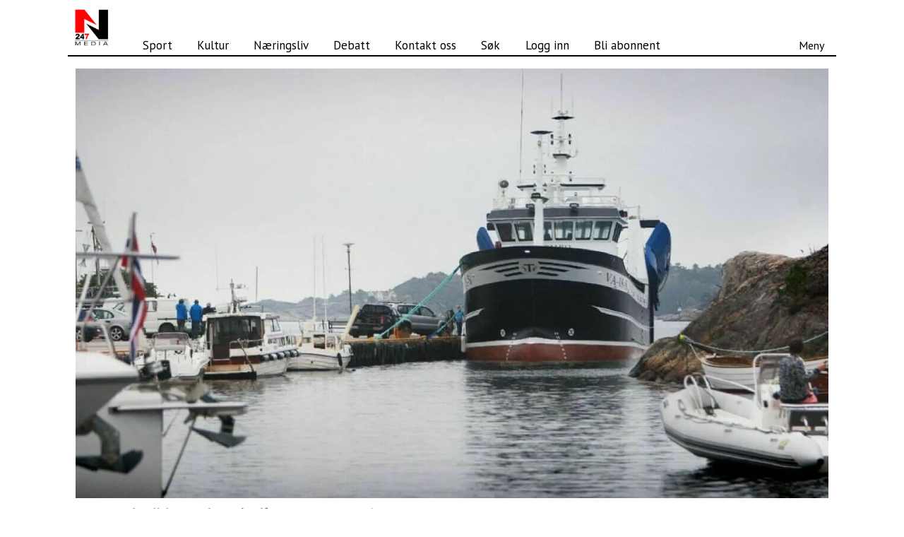

--- FILE ---
content_type: text/html; charset=UTF-8
request_url: https://www.n247.no/naeringsliv/traleren-tempo-solgt-til-frankrike/512415
body_size: 18377
content:
<!DOCTYPE html>
<html lang="nb-NO" dir="ltr" class="resp_fonts">

    <head>
                
                <script type="module">
                    import { ClientAPI } from '/view-resources/baseview/public/common/ClientAPI/index.js?v=1765285536-L4';
                    window.labClientAPI = new ClientAPI({
                        pageData: {
                            url: 'https://www.n247.no/naeringsliv/traleren-tempo-solgt-til-frankrike/512415',
                            pageType: 'article',
                            pageId: '512415',
                            section: 'nyheter',
                            title: 'Tråleren Tempo solgt til Frankrike',
                            seotitle: 'Tråleren Tempo solgt til Frankrike',
                            sometitle: 'Tråleren Tempo solgt til Frankrike',
                            description: '',
                            seodescription: '',
                            somedescription: '– Tempo er solgt ja. Tiden flyr, det er snart ni år siden dåpen i Høllen, sier eier og Søgne-fisker  ...',
                            device: 'desktop',
                            cmsVersion: '4.2.14',
                            contentLanguage: 'nb-NO',
                            published: '2023-05-03T08:00:08.000Z',
                            tags: ["næringsliv", "nyheter"],
                            bylines: ["Nicolai Prebensen"],
                            site: {
                                domain: 'https://www.n247.no',
                                id: '2',
                                alias: 'n247'
                            }
                            // Todo: Add paywall info ...
                        },
                        debug: false
                    });
                </script>

                <title>Tråleren Tempo solgt til Frankrike</title>
                <meta name="title" content="Tråleren Tempo solgt til Frankrike">
                <meta name="description" content="">
                <meta http-equiv="Content-Type" content="text/html; charset=utf-8">
                <link rel="canonical" href="https://www.n247.no/naeringsliv/traleren-tempo-solgt-til-frankrike/512415">
                <meta name="viewport" content="width=device-width, initial-scale=1">
                
                <meta property="og:type" content="article">
                <meta property="og:title" content="Tråleren Tempo solgt til Frankrike">
                <meta property="og:description" content="– Tempo er solgt ja. Tiden flyr, det er snart ni år siden dåpen i Høllen, sier eier og Søgne-fisker  ...">
                <meta property="article:published_time" content="2023-05-03T08:00:08.000Z">
                <meta property="article:modified_time" content="">
                <meta property="article:author" content="Nicolai Prebensen">
                <meta property="article:tag" content="næringsliv">
                <meta property="article:tag" content="nyheter">
                <meta property="og:image" content="https://image.n247.no/512419.jpg?imageId=512419&x=0&y=0&cropw=100&croph=100&panox=0&panoy=0&panow=100&panoh=100&width=1200&height=683">
                <meta property="og:image:width" content="1200">
                <meta property="og:image:height" content="684">
                <meta name="twitter:card" content="summary_large_image">
                
                <meta name="twitter:title" content="Tråleren Tempo solgt til Frankrike">
                <meta name="twitter:description" content="– Tempo er solgt ja. Tiden flyr, det er snart ni år siden dåpen i Høllen, sier eier og Søgne-fisker  ...">
                <meta name="twitter:image" content="https://image.n247.no/512419.jpg?imageId=512419&x=0&y=0&cropw=100&croph=100&panox=0&panoy=0&panow=100&panoh=100&width=1200&height=683">
                <link rel="alternate" type="application/json+oembed" href="https://www.n247.no/naeringsliv/traleren-tempo-solgt-til-frankrike/512415?lab_viewport=oembed">

                
                
                
                
                <meta property="og:url" content="https://www.n247.no/naeringsliv/traleren-tempo-solgt-til-frankrike/512415">
                        <link type="image/svg+xml" rel="icon" href="/view-resources/public/n247/favicon.svg">
                        <link type="image/png" rel="icon" sizes="32x32" href="/view-resources/public/n247/favicon-32x32.png">
                        <link type="image/png" rel="icon" sizes="96x96" href="/view-resources/public/n247/favicon-96x96.png">
                        <link type="image/png" rel="apple-touch-icon" sizes="120x120" href="/view-resources/public/n247/favicon-120x120.png">
                        <link type="image/png" rel="apple-touch-icon" sizes="180x180" href="/view-resources/public/n247/favicon-180x180.png">
                
                <link href="https://fonts.googleapis.com/css?family=Merriweather:300,400,700,900" rel="stylesheet" >
                <link rel="stylesheet" href="/view-resources/view/css/grid.css?v=1765285536-L4">
                <link rel="stylesheet" href="/view-resources/view/css/main.css?v=1765285536-L4">
                <link rel="stylesheet" href="/view-resources/view/css/colors.css?v=1765285536-L4">
                <link rel="stylesheet" href="/view-resources/view/css/print.css?v=1765285536-L4" media="print">
                <link rel="stylesheet" href="/view-resources/view/css/foundation-icons/foundation-icons.css?v=1765285536-L4">
                <link rel="stylesheet" href="/view-resources/view/css/site/n247.css?v=1765285536-L4">
                <style data-key="custom_properties">
                    :root{--primary: rgba(0,0,0,1);--secondary: rgba(255,255,255,1);--tertiary: rgba(253,2,2,1);--tertiary-light: rgba(254,103,103,1);--tertiary-dark: rgba(88,22,22,1);--quaternary: rgba(5,21,251,1);--quaternary-light: rgba(105,115,253,1);--quaternary-dark: rgba(4,15,176,1);--bg-primary: rgba(255,255,255,1);--bg-secondary: rgba(0,0,0,1);--bg-tertiary: rgba(249,5,5,1);--bg-quaternary: rgba(13,245,7,1);--bg-quinary: rgba(3,63,251,1);--bg-tertiary-light: rgba(243,104,104,1);--bg-tertiary-dark: rgba(88,22,22,1);--bg-quaternary-light: rgba(110,249,106,1);--bg-quaternary-dark: rgba(9,172,5,1);--bg-quinary-light: rgba(104,140,253,1);--bg-quinary-dark: rgba(2,44,176,1);--bg-septenary: rgba(251,233,3,1);--bg-septenary-light: rgba(247,239,107,1);--bg-septenary-dark: rgba(169,160,6,1);}
                </style>
                <style data-key="background_colors">
                    .bg-primary {background-color: rgba(255,255,255,1);}.bg-secondary {background-color: rgba(0,0,0,1);color: #fff;}.bg-tertiary {background-color: rgba(249,5,5,1);color: #fff;}.bg-quaternary {background-color: rgba(13,245,7,1);}.bg-quinary {background-color: rgba(3,63,251,1);color: #fff;}.bg-tertiary-light {background-color: rgba(243,104,104,1);}.bg-tertiary-dark {background-color: rgba(88,22,22,1);color: #fff;}.bg-quaternary-light {background-color: rgba(110,249,106,1);}.bg-quaternary-dark {background-color: rgba(9,172,5,1);color: #fff;}.bg-quinary-light {background-color: rgba(104,140,253,1);}.bg-quinary-dark {background-color: rgba(2,44,176,1);color: #fff;}.bg-septenary {background-color: rgba(251,233,3,1);}.bg-septenary-light {background-color: rgba(247,239,107,1);}.bg-septenary-dark {background-color: rgba(169,160,6,1);}@media (max-width: 1023px) { .color_mobile_bg-primary {background-color: rgba(255,255,255,1);}}@media (max-width: 1023px) { .color_mobile_bg-secondary {background-color: rgba(0,0,0,1);color: #fff;}}@media (max-width: 1023px) { .color_mobile_bg-tertiary {background-color: rgba(249,5,5,1);color: #fff;}}@media (max-width: 1023px) { .color_mobile_bg-quaternary {background-color: rgba(13,245,7,1);}}@media (max-width: 1023px) { .color_mobile_bg-quinary {background-color: rgba(3,63,251,1);color: #fff;}}@media (max-width: 1023px) { .color_mobile_bg-tertiary-light {background-color: rgba(243,104,104,1);}}@media (max-width: 1023px) { .color_mobile_bg-tertiary-dark {background-color: rgba(88,22,22,1);color: #fff;}}@media (max-width: 1023px) { .color_mobile_bg-quaternary-light {background-color: rgba(110,249,106,1);}}@media (max-width: 1023px) { .color_mobile_bg-quaternary-dark {background-color: rgba(9,172,5,1);color: #fff;}}@media (max-width: 1023px) { .color_mobile_bg-quinary-light {background-color: rgba(104,140,253,1);}}@media (max-width: 1023px) { .color_mobile_bg-quinary-dark {background-color: rgba(2,44,176,1);color: #fff;}}@media (max-width: 1023px) { .color_mobile_bg-septenary {background-color: rgba(251,233,3,1);}}@media (max-width: 1023px) { .color_mobile_bg-septenary-light {background-color: rgba(247,239,107,1);}}@media (max-width: 1023px) { .color_mobile_bg-septenary-dark {background-color: rgba(169,160,6,1);}}
                </style>
                <style data-key="background_colors_opacity">
                    .bg-primary.op-bg_20 {background-color: rgba(255, 255, 255, 0.2);}.bg-primary.op-bg_40 {background-color: rgba(255, 255, 255, 0.4);}.bg-primary.op-bg_60 {background-color: rgba(255, 255, 255, 0.6);}.bg-primary.op-bg_80 {background-color: rgba(255, 255, 255, 0.8);}.bg-secondary.op-bg_20 {background-color: rgba(0, 0, 0, 0.2);color: #fff;}.bg-secondary.op-bg_40 {background-color: rgba(0, 0, 0, 0.4);color: #fff;}.bg-secondary.op-bg_60 {background-color: rgba(0, 0, 0, 0.6);color: #fff;}.bg-secondary.op-bg_80 {background-color: rgba(0, 0, 0, 0.8);color: #fff;}.bg-tertiary.op-bg_20 {background-color: rgba(249, 5, 5, 0.2);color: #fff;}.bg-tertiary.op-bg_40 {background-color: rgba(249, 5, 5, 0.4);color: #fff;}.bg-tertiary.op-bg_60 {background-color: rgba(249, 5, 5, 0.6);color: #fff;}.bg-tertiary.op-bg_80 {background-color: rgba(249, 5, 5, 0.8);color: #fff;}.bg-quaternary.op-bg_20 {background-color: rgba(13, 245, 7, 0.2);}.bg-quaternary.op-bg_40 {background-color: rgba(13, 245, 7, 0.4);}.bg-quaternary.op-bg_60 {background-color: rgba(13, 245, 7, 0.6);}.bg-quaternary.op-bg_80 {background-color: rgba(13, 245, 7, 0.8);}.bg-quinary.op-bg_20 {background-color: rgba(3, 63, 251, 0.2);color: #fff;}.bg-quinary.op-bg_40 {background-color: rgba(3, 63, 251, 0.4);color: #fff;}.bg-quinary.op-bg_60 {background-color: rgba(3, 63, 251, 0.6);color: #fff;}.bg-quinary.op-bg_80 {background-color: rgba(3, 63, 251, 0.8);color: #fff;}.bg-tertiary-light.op-bg_20 {background-color: rgba(243, 104, 104, 0.2);}.bg-tertiary-light.op-bg_40 {background-color: rgba(243, 104, 104, 0.4);}.bg-tertiary-light.op-bg_60 {background-color: rgba(243, 104, 104, 0.6);}.bg-tertiary-light.op-bg_80 {background-color: rgba(243, 104, 104, 0.8);}.bg-tertiary-dark.op-bg_20 {background-color: rgba(88, 22, 22, 0.2);color: #fff;}.bg-tertiary-dark.op-bg_40 {background-color: rgba(88, 22, 22, 0.4);color: #fff;}.bg-tertiary-dark.op-bg_60 {background-color: rgba(88, 22, 22, 0.6);color: #fff;}.bg-tertiary-dark.op-bg_80 {background-color: rgba(88, 22, 22, 0.8);color: #fff;}.bg-quaternary-light.op-bg_20 {background-color: rgba(110, 249, 106, 0.2);}.bg-quaternary-light.op-bg_40 {background-color: rgba(110, 249, 106, 0.4);}.bg-quaternary-light.op-bg_60 {background-color: rgba(110, 249, 106, 0.6);}.bg-quaternary-light.op-bg_80 {background-color: rgba(110, 249, 106, 0.8);}.bg-quaternary-dark.op-bg_20 {background-color: rgba(9, 172, 5, 0.2);color: #fff;}.bg-quaternary-dark.op-bg_40 {background-color: rgba(9, 172, 5, 0.4);color: #fff;}.bg-quaternary-dark.op-bg_60 {background-color: rgba(9, 172, 5, 0.6);color: #fff;}.bg-quaternary-dark.op-bg_80 {background-color: rgba(9, 172, 5, 0.8);color: #fff;}.bg-quinary-light.op-bg_20 {background-color: rgba(104, 140, 253, 0.2);}.bg-quinary-light.op-bg_40 {background-color: rgba(104, 140, 253, 0.4);}.bg-quinary-light.op-bg_60 {background-color: rgba(104, 140, 253, 0.6);}.bg-quinary-light.op-bg_80 {background-color: rgba(104, 140, 253, 0.8);}.bg-quinary-dark.op-bg_20 {background-color: rgba(2, 44, 176, 0.2);color: #fff;}.bg-quinary-dark.op-bg_40 {background-color: rgba(2, 44, 176, 0.4);color: #fff;}.bg-quinary-dark.op-bg_60 {background-color: rgba(2, 44, 176, 0.6);color: #fff;}.bg-quinary-dark.op-bg_80 {background-color: rgba(2, 44, 176, 0.8);color: #fff;}.bg-septenary.op-bg_20 {background-color: rgba(251, 233, 3, 0.2);}.bg-septenary.op-bg_40 {background-color: rgba(251, 233, 3, 0.4);}.bg-septenary.op-bg_60 {background-color: rgba(251, 233, 3, 0.6);}.bg-septenary.op-bg_80 {background-color: rgba(251, 233, 3, 0.8);}.bg-septenary-light.op-bg_20 {background-color: rgba(247, 239, 107, 0.2);}.bg-septenary-light.op-bg_40 {background-color: rgba(247, 239, 107, 0.4);}.bg-septenary-light.op-bg_60 {background-color: rgba(247, 239, 107, 0.6);}.bg-septenary-light.op-bg_80 {background-color: rgba(247, 239, 107, 0.8);}.bg-septenary-dark.op-bg_20 {background-color: rgba(169, 160, 6, 0.2);}.bg-septenary-dark.op-bg_40 {background-color: rgba(169, 160, 6, 0.4);}.bg-septenary-dark.op-bg_60 {background-color: rgba(169, 160, 6, 0.6);}.bg-septenary-dark.op-bg_80 {background-color: rgba(169, 160, 6, 0.8);}@media (max-width: 1023px) { .color_mobile_bg-primary.op-bg_20 {background-color: rgba(255, 255, 255, 0.2);}}@media (max-width: 1023px) { .color_mobile_bg-primary.op-bg_40 {background-color: rgba(255, 255, 255, 0.4);}}@media (max-width: 1023px) { .color_mobile_bg-primary.op-bg_60 {background-color: rgba(255, 255, 255, 0.6);}}@media (max-width: 1023px) { .color_mobile_bg-primary.op-bg_80 {background-color: rgba(255, 255, 255, 0.8);}}@media (max-width: 1023px) { .color_mobile_bg-secondary.op-bg_20 {background-color: rgba(0, 0, 0, 0.2);color: #fff;}}@media (max-width: 1023px) { .color_mobile_bg-secondary.op-bg_40 {background-color: rgba(0, 0, 0, 0.4);color: #fff;}}@media (max-width: 1023px) { .color_mobile_bg-secondary.op-bg_60 {background-color: rgba(0, 0, 0, 0.6);color: #fff;}}@media (max-width: 1023px) { .color_mobile_bg-secondary.op-bg_80 {background-color: rgba(0, 0, 0, 0.8);color: #fff;}}@media (max-width: 1023px) { .color_mobile_bg-tertiary.op-bg_20 {background-color: rgba(249, 5, 5, 0.2);color: #fff;}}@media (max-width: 1023px) { .color_mobile_bg-tertiary.op-bg_40 {background-color: rgba(249, 5, 5, 0.4);color: #fff;}}@media (max-width: 1023px) { .color_mobile_bg-tertiary.op-bg_60 {background-color: rgba(249, 5, 5, 0.6);color: #fff;}}@media (max-width: 1023px) { .color_mobile_bg-tertiary.op-bg_80 {background-color: rgba(249, 5, 5, 0.8);color: #fff;}}@media (max-width: 1023px) { .color_mobile_bg-quaternary.op-bg_20 {background-color: rgba(13, 245, 7, 0.2);}}@media (max-width: 1023px) { .color_mobile_bg-quaternary.op-bg_40 {background-color: rgba(13, 245, 7, 0.4);}}@media (max-width: 1023px) { .color_mobile_bg-quaternary.op-bg_60 {background-color: rgba(13, 245, 7, 0.6);}}@media (max-width: 1023px) { .color_mobile_bg-quaternary.op-bg_80 {background-color: rgba(13, 245, 7, 0.8);}}@media (max-width: 1023px) { .color_mobile_bg-quinary.op-bg_20 {background-color: rgba(3, 63, 251, 0.2);color: #fff;}}@media (max-width: 1023px) { .color_mobile_bg-quinary.op-bg_40 {background-color: rgba(3, 63, 251, 0.4);color: #fff;}}@media (max-width: 1023px) { .color_mobile_bg-quinary.op-bg_60 {background-color: rgba(3, 63, 251, 0.6);color: #fff;}}@media (max-width: 1023px) { .color_mobile_bg-quinary.op-bg_80 {background-color: rgba(3, 63, 251, 0.8);color: #fff;}}@media (max-width: 1023px) { .color_mobile_bg-tertiary-light.op-bg_20 {background-color: rgba(243, 104, 104, 0.2);}}@media (max-width: 1023px) { .color_mobile_bg-tertiary-light.op-bg_40 {background-color: rgba(243, 104, 104, 0.4);}}@media (max-width: 1023px) { .color_mobile_bg-tertiary-light.op-bg_60 {background-color: rgba(243, 104, 104, 0.6);}}@media (max-width: 1023px) { .color_mobile_bg-tertiary-light.op-bg_80 {background-color: rgba(243, 104, 104, 0.8);}}@media (max-width: 1023px) { .color_mobile_bg-tertiary-dark.op-bg_20 {background-color: rgba(88, 22, 22, 0.2);color: #fff;}}@media (max-width: 1023px) { .color_mobile_bg-tertiary-dark.op-bg_40 {background-color: rgba(88, 22, 22, 0.4);color: #fff;}}@media (max-width: 1023px) { .color_mobile_bg-tertiary-dark.op-bg_60 {background-color: rgba(88, 22, 22, 0.6);color: #fff;}}@media (max-width: 1023px) { .color_mobile_bg-tertiary-dark.op-bg_80 {background-color: rgba(88, 22, 22, 0.8);color: #fff;}}@media (max-width: 1023px) { .color_mobile_bg-quaternary-light.op-bg_20 {background-color: rgba(110, 249, 106, 0.2);}}@media (max-width: 1023px) { .color_mobile_bg-quaternary-light.op-bg_40 {background-color: rgba(110, 249, 106, 0.4);}}@media (max-width: 1023px) { .color_mobile_bg-quaternary-light.op-bg_60 {background-color: rgba(110, 249, 106, 0.6);}}@media (max-width: 1023px) { .color_mobile_bg-quaternary-light.op-bg_80 {background-color: rgba(110, 249, 106, 0.8);}}@media (max-width: 1023px) { .color_mobile_bg-quaternary-dark.op-bg_20 {background-color: rgba(9, 172, 5, 0.2);color: #fff;}}@media (max-width: 1023px) { .color_mobile_bg-quaternary-dark.op-bg_40 {background-color: rgba(9, 172, 5, 0.4);color: #fff;}}@media (max-width: 1023px) { .color_mobile_bg-quaternary-dark.op-bg_60 {background-color: rgba(9, 172, 5, 0.6);color: #fff;}}@media (max-width: 1023px) { .color_mobile_bg-quaternary-dark.op-bg_80 {background-color: rgba(9, 172, 5, 0.8);color: #fff;}}@media (max-width: 1023px) { .color_mobile_bg-quinary-light.op-bg_20 {background-color: rgba(104, 140, 253, 0.2);}}@media (max-width: 1023px) { .color_mobile_bg-quinary-light.op-bg_40 {background-color: rgba(104, 140, 253, 0.4);}}@media (max-width: 1023px) { .color_mobile_bg-quinary-light.op-bg_60 {background-color: rgba(104, 140, 253, 0.6);}}@media (max-width: 1023px) { .color_mobile_bg-quinary-light.op-bg_80 {background-color: rgba(104, 140, 253, 0.8);}}@media (max-width: 1023px) { .color_mobile_bg-quinary-dark.op-bg_20 {background-color: rgba(2, 44, 176, 0.2);color: #fff;}}@media (max-width: 1023px) { .color_mobile_bg-quinary-dark.op-bg_40 {background-color: rgba(2, 44, 176, 0.4);color: #fff;}}@media (max-width: 1023px) { .color_mobile_bg-quinary-dark.op-bg_60 {background-color: rgba(2, 44, 176, 0.6);color: #fff;}}@media (max-width: 1023px) { .color_mobile_bg-quinary-dark.op-bg_80 {background-color: rgba(2, 44, 176, 0.8);color: #fff;}}@media (max-width: 1023px) { .color_mobile_bg-septenary.op-bg_20 {background-color: rgba(251, 233, 3, 0.2);}}@media (max-width: 1023px) { .color_mobile_bg-septenary.op-bg_40 {background-color: rgba(251, 233, 3, 0.4);}}@media (max-width: 1023px) { .color_mobile_bg-septenary.op-bg_60 {background-color: rgba(251, 233, 3, 0.6);}}@media (max-width: 1023px) { .color_mobile_bg-septenary.op-bg_80 {background-color: rgba(251, 233, 3, 0.8);}}@media (max-width: 1023px) { .color_mobile_bg-septenary-light.op-bg_20 {background-color: rgba(247, 239, 107, 0.2);}}@media (max-width: 1023px) { .color_mobile_bg-septenary-light.op-bg_40 {background-color: rgba(247, 239, 107, 0.4);}}@media (max-width: 1023px) { .color_mobile_bg-septenary-light.op-bg_60 {background-color: rgba(247, 239, 107, 0.6);}}@media (max-width: 1023px) { .color_mobile_bg-septenary-light.op-bg_80 {background-color: rgba(247, 239, 107, 0.8);}}@media (max-width: 1023px) { .color_mobile_bg-septenary-dark.op-bg_20 {background-color: rgba(169, 160, 6, 0.2);}}@media (max-width: 1023px) { .color_mobile_bg-septenary-dark.op-bg_40 {background-color: rgba(169, 160, 6, 0.4);}}@media (max-width: 1023px) { .color_mobile_bg-septenary-dark.op-bg_60 {background-color: rgba(169, 160, 6, 0.6);}}@media (max-width: 1023px) { .color_mobile_bg-septenary-dark.op-bg_80 {background-color: rgba(169, 160, 6, 0.8);}}
                </style>
                <style data-key="border_colors">
                    .border-bg-primary{--border-color: var(--bg-primary);}.mobile_border-bg-primary{--mobile-border-color: var(--bg-primary);}.border-bg-secondary{--border-color: var(--bg-secondary);}.mobile_border-bg-secondary{--mobile-border-color: var(--bg-secondary);}.border-bg-tertiary{--border-color: var(--bg-tertiary);}.mobile_border-bg-tertiary{--mobile-border-color: var(--bg-tertiary);}.border-bg-quaternary{--border-color: var(--bg-quaternary);}.mobile_border-bg-quaternary{--mobile-border-color: var(--bg-quaternary);}.border-bg-quinary{--border-color: var(--bg-quinary);}.mobile_border-bg-quinary{--mobile-border-color: var(--bg-quinary);}.border-bg-tertiary-light{--border-color: var(--bg-tertiary-light);}.mobile_border-bg-tertiary-light{--mobile-border-color: var(--bg-tertiary-light);}.border-bg-tertiary-dark{--border-color: var(--bg-tertiary-dark);}.mobile_border-bg-tertiary-dark{--mobile-border-color: var(--bg-tertiary-dark);}.border-bg-quaternary-light{--border-color: var(--bg-quaternary-light);}.mobile_border-bg-quaternary-light{--mobile-border-color: var(--bg-quaternary-light);}.border-bg-quaternary-dark{--border-color: var(--bg-quaternary-dark);}.mobile_border-bg-quaternary-dark{--mobile-border-color: var(--bg-quaternary-dark);}.border-bg-quinary-light{--border-color: var(--bg-quinary-light);}.mobile_border-bg-quinary-light{--mobile-border-color: var(--bg-quinary-light);}.border-bg-quinary-dark{--border-color: var(--bg-quinary-dark);}.mobile_border-bg-quinary-dark{--mobile-border-color: var(--bg-quinary-dark);}.border-bg-septenary{--border-color: var(--bg-septenary);}.mobile_border-bg-septenary{--mobile-border-color: var(--bg-septenary);}.border-bg-septenary-light{--border-color: var(--bg-septenary-light);}.mobile_border-bg-septenary-light{--mobile-border-color: var(--bg-septenary-light);}.border-bg-septenary-dark{--border-color: var(--bg-septenary-dark);}.mobile_border-bg-septenary-dark{--mobile-border-color: var(--bg-septenary-dark);}
                </style>
                <style data-key="font_colors">
                    .primary {color: rgba(0,0,0,1) !important;}.secondary {color: rgba(255,255,255,1) !important;}.tertiary {color: rgba(253,2,2,1) !important;}.tertiary-light {color: rgba(254,103,103,1) !important;}.tertiary-dark {color: rgba(88,22,22,1) !important;}.quaternary {color: rgba(5,21,251,1) !important;}.quaternary-light {color: rgba(105,115,253,1) !important;}.quaternary-dark {color: rgba(4,15,176,1) !important;}@media (max-width: 1023px) { .color_mobile_primary {color: rgba(0,0,0,1) !important;}}@media (max-width: 1023px) { .color_mobile_secondary {color: rgba(255,255,255,1) !important;}}@media (max-width: 1023px) { .color_mobile_tertiary {color: rgba(253,2,2,1) !important;}}@media (max-width: 1023px) { .color_mobile_tertiary-light {color: rgba(254,103,103,1) !important;}}@media (max-width: 1023px) { .color_mobile_tertiary-dark {color: rgba(88,22,22,1) !important;}}@media (max-width: 1023px) { .color_mobile_quaternary {color: rgba(5,21,251,1) !important;}}@media (max-width: 1023px) { .color_mobile_quaternary-light {color: rgba(105,115,253,1) !important;}}@media (max-width: 1023px) { .color_mobile_quaternary-dark {color: rgba(4,15,176,1) !important;}}
                </style>
                <style data-key="image_gradient">
                    .image-gradient-bg-primary{--background-color: var(--bg-primary);}.color_mobile_image-gradient-bg-primary{--mobile-background-color: var(--bg-primary);}.image-gradient-bg-secondary{--background-color: var(--bg-secondary);}.color_mobile_image-gradient-bg-secondary{--mobile-background-color: var(--bg-secondary);}.image-gradient-bg-tertiary{--background-color: var(--bg-tertiary);}.color_mobile_image-gradient-bg-tertiary{--mobile-background-color: var(--bg-tertiary);}.image-gradient-bg-quaternary{--background-color: var(--bg-quaternary);}.color_mobile_image-gradient-bg-quaternary{--mobile-background-color: var(--bg-quaternary);}.image-gradient-bg-quinary{--background-color: var(--bg-quinary);}.color_mobile_image-gradient-bg-quinary{--mobile-background-color: var(--bg-quinary);}.image-gradient-bg-tertiary-light{--background-color: var(--bg-tertiary-light);}.color_mobile_image-gradient-bg-tertiary-light{--mobile-background-color: var(--bg-tertiary-light);}.image-gradient-bg-tertiary-dark{--background-color: var(--bg-tertiary-dark);}.color_mobile_image-gradient-bg-tertiary-dark{--mobile-background-color: var(--bg-tertiary-dark);}.image-gradient-bg-quaternary-light{--background-color: var(--bg-quaternary-light);}.color_mobile_image-gradient-bg-quaternary-light{--mobile-background-color: var(--bg-quaternary-light);}.image-gradient-bg-quaternary-dark{--background-color: var(--bg-quaternary-dark);}.color_mobile_image-gradient-bg-quaternary-dark{--mobile-background-color: var(--bg-quaternary-dark);}.image-gradient-bg-quinary-light{--background-color: var(--bg-quinary-light);}.color_mobile_image-gradient-bg-quinary-light{--mobile-background-color: var(--bg-quinary-light);}.image-gradient-bg-quinary-dark{--background-color: var(--bg-quinary-dark);}.color_mobile_image-gradient-bg-quinary-dark{--mobile-background-color: var(--bg-quinary-dark);}.image-gradient-bg-septenary{--background-color: var(--bg-septenary);}.color_mobile_image-gradient-bg-septenary{--mobile-background-color: var(--bg-septenary);}.image-gradient-bg-septenary-light{--background-color: var(--bg-septenary-light);}.color_mobile_image-gradient-bg-septenary-light{--mobile-background-color: var(--bg-septenary-light);}.image-gradient-bg-septenary-dark{--background-color: var(--bg-septenary-dark);}.color_mobile_image-gradient-bg-septenary-dark{--mobile-background-color: var(--bg-septenary-dark);}
                </style>
                <style data-key="custom_css_variables">
                :root {
                    --lab_page_width: 1088px;
                    --lab_columns_gutter: 11px;
                    --space-top: ;
                    --space-top-adnuntiusAd: 120;
                }

                @media(max-width: 767px) {
                    :root {
                        --lab_columns_gutter: 10px;
                    }
                }

                @media(min-width: 767px) {
                    :root {
                    }
                }
                </style>
<script src="/view-resources/public/common/JWTCookie.js?v=1765285536-L4"></script>
<script src="/view-resources/public/common/Paywall.js?v=1765285536-L4"></script>
                <script>
                window.Dac = window.Dac || {};
                (function () {
                    if (navigator) {
                        window.Dac.clientData = {
                            language: navigator.language,
                            userAgent: navigator.userAgent,
                            innerWidth: window.innerWidth,
                            innerHeight: window.innerHeight,
                            deviceByMediaQuery: getDeviceByMediaQuery(),
                            labDevice: 'desktop', // Device from labrador
                            device: 'desktop', // Device from varnish
                            paywall: {
                                isAuthenticated: isPaywallAuthenticated(),
                                toggleAuthenticatedContent: toggleAuthenticatedContent,
                                requiredProducts: [],
                            },
                            page: {
                                id: '512415',
                                extId: ''
                            },
                            siteAlias: 'n247',
                            debug: window.location.href.includes('debug=1')
                        };
                        function getDeviceByMediaQuery() {
                            if (window.matchMedia('(max-width: 767px)').matches) return 'mobile';
                            if (window.matchMedia('(max-width: 1023px)').matches) return 'tablet';
                            return 'desktop';
                        }

                        function isPaywallAuthenticated() {
                            if (window.Dac && window.Dac.JWTCookie) {
                                var JWTCookie = new Dac.JWTCookie({ debug: false });
                                return JWTCookie.isAuthenticated();
                            }
                            return false;
                        }

                        function toggleAuthenticatedContent(settings) {
                            if (!window.Dac || !window.Dac.Paywall) {
                                return;
                            }
                            var Paywall = new Dac.Paywall();
                            var updateDOM = Paywall.updateDOM;

                            if(settings && settings.displayUserName) {
                                var userName = Paywall.getUserName().then((userName) => {
                                    updateDOM(userName !== false, userName, settings.optionalGreetingText);
                                });
                            } else {
                                updateDOM(window.Dac.clientData.paywall.isAuthenticated);
                            }
                        }
                    }
                }());
                </script>

                    <script type="module" src="/view-resources/baseview/public/common/baseview/moduleHandlers.js?v=1765285536-L4" data-cookieconsent="ignore"></script>

                            <script src="https://cdn.adnuntius.com/adn.js" data-cookieconsent="ignore"></script>
                                <script>
                                    window.adn = window.adn || {};
                                    var adUnits = [];
                                    var handleAsTablet = (Dac.clientData.device === 'tablet' || Dac.clientData.innerWidth < 1316);

                                    if (!(handleAsTablet && '' === 'true')) {
                                        adUnits.push({ auId: '000000000026e3fe', auW: 1065, auH: 600  });
                                    }
                                    if (!(handleAsTablet && 'true' === 'true')) {
                                        adUnits.push({ auId: '000000000025473e', auW: 300, auH: 600  });
                                    }
                                    if (!(handleAsTablet && 'true' === 'true')) {
                                        adUnits.push({ auId: '000000000025473f', auW: 300, auH: 600  });
                                    }
                                    if (!(handleAsTablet && '' === 'true')) {
                                        adUnits.push({ auId: '0000000000254739', auW: 1065, auH: 600  });
                                    }
                                    if (!(handleAsTablet && '' === 'true')) {
                                        adUnits.push({ auId: '0000000000254738', auW: 1065, auH: 600  });
                                    }
                                    if (!(handleAsTablet && '' === 'true')) {
                                        adUnits.push({ auId: '0000000000254800', auW: 580, auH: 500  });
                                    }
                                    if (!(handleAsTablet && '' === 'true')) {
                                        adUnits.push({ auId: '0000000000254737', auW: 1065, auH: 600  });
                                    }
                                    if (!(handleAsTablet && '' === 'true')) {
                                        adUnits.push({ auId: '000000000025473b', auW: 1065, auH: 600  });
                                    }
                                    if (!(handleAsTablet && '' === 'true')) {
                                        adUnits.push({ auId: '0000000000254806', auW: 580, auH: 500  });
                                    }

                                    var adn_kv = adn_kv || [];
                                    adn_kv.push({ "tags": ["næringsliv", "nyheter"] });

                                    const adnRequest = {
                                        requestTiming: 'onReady',
                                        adUnits: adUnits,
                                        kv: adn_kv
                                    };



                                    adn.request(adnRequest);
                                </script>
                <link href="https://fonts.googleapis.com/css?family=PT+Sans:regular,700" rel="stylesheet" >
                <style id="dachser-vieweditor-styles">
                    .font-PTSans { font-family: "PT Sans" !important; }
                    .font-PTSans.font-weight-normal { font-weight: normal !important; }
                    .font-PTSans.font-weight-bold { font-weight: 700 !important; }
                </style>
                <style id="css_variables"></style>
                <script>
                    window.dachserData = {
                        _data: {},
                        _instances: {},
                        get: function(key) {
                            return dachserData._data[key] || null;
                        },
                        set: function(key, value) {
                            dachserData._data[key] = value;
                        },
                        push: function(key, value) {
                            if (!dachserData._data[key]) {
                                dachserData._data[key] = [];
                            }
                            dachserData._data[key].push(value);
                        },
                        setInstance: function(key, identifier, instance) {
                            if (!dachserData._instances[key]) {
                                dachserData._instances[key] = {};
                            }
                            dachserData._instances[key][identifier] = instance;
                        },
                        getInstance: function(key, identifier) {
                            return dachserData._instances[key] ? dachserData._instances[key][identifier] || null : null;
                        },
                        reflow: () => {}
                    };
                </script>
                

                <script type="application/ld+json">
                [{"@context":"http://schema.org","@type":"WebSite","name":"n247","url":"https://www.n247.no"},{"@context":"https://schema.org","@type":"NewsArticle","headline":"Tråleren Tempo solgt til Frankrike","description":"","mainEntityOfPage":{"@id":"https://www.n247.no/naeringsliv/traleren-tempo-solgt-til-frankrike/512415"},"availableLanguage":[{"@type":"Language","alternateName":"nb-NO"}],"image":["https://image.n247.no/?imageId=512423&width=1200","https://image.n247.no/?imageId=512425&width=1200"],"keywords":"næringsliv, nyheter","author":[{"@type":"Person","name":"Nicolai Prebensen","email":"redaksjonen@n247.no"}],"publisher":{"@type":"Organization","name":"n247","logo":{"@type":"ImageObject","url":"/view-resources/dachser2/public/n247/logo-n247.svg"}},"datePublished":"2023-05-03T08:00:08.000Z"}]
                </script>                
                
                
                



        <meta property="article:section" content="nyheter">
<script>
var k5aMeta = { "paid": 0, "author": ["Nicolai Prebensen"], "tag": ["næringsliv", "nyheter"], "title": "Tråleren Tempo solgt til Frankrike", "teasertitle": "Tråleren Tempo solgt til Frankrike", "kicker": "", "url": "https://www.n247.no/a/512415", "login": (Dac.clientData.paywall.isAuthenticated ? 1 : 0), "subscriber": (Dac.clientData.paywall.isAuthenticated ? 1 : 0), "subscriberId": (Dac.clientData.subscriberId ? `"${ Dac.clientData.subscriberId }"` : "") };
</script>
                <script src="//cl.k5a.io/6156b8c81b4d741e051f44c2.js" async></script>

                <script src="https://cl-eu2.k5a.io/62038221f64162113307d492.js" async></script>

        <style>
            :root {
                
                
            }
        </style>
        
        
    </head>

    <body class="l4 article site_n247 section_nyheter"
        
        
        >

        
        <script>
        document.addEventListener("DOMContentLoaded", (event) => {
            setScrollbarWidth();
            window.addEventListener('resize', setScrollbarWidth);
        });
        function setScrollbarWidth() {
            const root = document.querySelector(':root');
            const width = (window.innerWidth - document.body.offsetWidth < 21) ? window.innerWidth - document.body.offsetWidth : 15;
            root.style.setProperty('--lab-scrollbar-width', `${ width }px`);
        }
        </script>

        
        <a href="#main" class="skip-link">Jump to main content</a>

        <header class="pageElement pageHeader">
    <div class="section mainline grid-fixed">
    <div class="row mainRow">
<figure class="logo">
    <a href=" //n247.no" aria-label="Gå til forside">
        <img src="https://www.n247.no/files/2024/12/23/new-logo-n274.png"
            alt="Gå til forside. Logo, N247.no"
            
            >
    </a>
</figure>
<nav class="navigation mainMenu dac-hidden-desktop-down expandable">
	<ul class="menu-list">
			<li class="first-list-item ">
				<a href="/tag/sport" target="_self">Sport</a>
			</li>
			<li class="first-list-item ">
				<a href="/tag/kultur" target="_self">Kultur</a>
			</li>
			<li class="first-list-item ">
				<a href="/tag/næringsliv" target="_self">Næringsliv</a>
			</li>
			<li class="first-list-item ">
				<a href="/tag/debatt" target="_self">Debatt</a>
			</li>
			<li class="first-list-item ">
				<a href="/kontakt" target="_self">Kontakt oss</a>
			</li>
			<li class="first-list-item ">
				<a href="/cse" target="_self">Søk</a>
			</li>
			<li class="first-list-item dac-paywall-not-authenticated">
				<a href="https://api.n247.no/paywall/login?siteAlias=n247&contentUrl=https%3A%2F%2Fwww.n247.no%2F" target="_self">Logg inn</a>
			</li>
			<li class="first-list-item dac-paywall-authenticated">
				<a href="https://n247-s4.azurewebsites.net/Customer" target="_self">Min side</a>
			</li>
			<li class="first-list-item ">
				<a href="/bli-abonnent" target="_self">Bli abonnent</a>
			</li>
	</ul>
</nav>

		<script>
			(function () {
				// This is only called when the user presses the escape key.
				function closeElement(event, element) {
					if (event.key === 'Escape') {
						window.removeEventListener('keydown', closeElement);

						// Get all expanded elements and close them
						const expanded = document.querySelectorAll('nav.mainMenu.expandable .has-children.expanded');
						for (let i = 0; i < expanded.length; i++) {
							expanded[i].classList.remove('expanded');
							
							// Traverse up from the element the user has selected to see if it is a child of the expanded element
							// If it is, set focus to the first child, as that is the span element with tabindex. 
							// This is so that if the user has moved on from the menu, we shouldn't mess with the focus and flow
							if (document.activeElement.closest('.has-children') === expanded[i]) {
								expanded[i].children[0].focus();
							}
						}
					}
				}

				function toggleElement(event, element) {
					// Prevent the default link behavior
					event.preventDefault();

					// Check if there are other expanded elements and close them
					const expanded = document.querySelectorAll('nav.mainMenu.expandable .has-children.expanded');
					for (let i = 0; i < expanded.length; i++) {
						if (expanded[i] !== element.parentElement) {
							expanded[i].classList.remove('expanded');
						}
					}

					// Toggle the class "expanded" on the parent element
					// We toggle instead of add/remove the class because we don't know if we are opening or closing the element
					element.parentElement.classList.toggle('expanded');

					window.addEventListener('keydown', closeElement);
				}

				// Add extra element for carat and toggle functionality after the span or a element
				function addCarat(element) {
					const carat = document.createElement('span');
					carat.classList.add('carat');
					carat.tabIndex = '0';
					const sibling = element.querySelector(':scope > a') || element.querySelector(':scope > span');
					element.insertBefore(carat, sibling.nextSibling);
					element.tabIndex = '-1';
					if (sibling.tagName === 'A') {
						sibling.tabIndex = '0';
					} else if (sibling.tagName === 'SPAN') {
						sibling.tabIndex = '-1';
					}
				}

				// Get all elements with class "has-children" and add two events - one click event and one keydown event
				// Allow for the same expandable menu to be reused in different viewports by using different classes
				let classes = 'dac-hidden-desktop-down ';
				if (classes) {
					classes = '.' + classes.trim().split(' ').join('.');
				}

				const hasChildren = document.querySelectorAll(`nav.mainMenu${ classes }.expandable .has-children > span`);
				for (let i = 0; i < hasChildren.length; i++) {
					hasChildren[i].addEventListener('click', function(e) {
						toggleElement(e, this);
					});

					hasChildren[i].addEventListener('keydown', function (e) {
						// Check for both enter and space keys
						if (e.key === 'Enter' || e.key === ' ') {
							toggleElement(e, this);
						}
					});
				}

				// Get all elements with class "has-children" when toggleChildren is enabled and carat and toggle functionality 
				const hasChildrenToggle = document.querySelectorAll(`nav.mainMenu${ classes }.expandable.toggleChildren .has-children > span, nav.mainMenu${ classes }.expandable.toggleChildren .has-children > a`);
				for (let i = 0; i < hasChildrenToggle.length; i++) {

					// Add carat to the element
					addCarat(hasChildrenToggle[i].parentElement);

					if (hasChildrenToggle[i].tagName === 'A' || hasChildrenToggle[i].tagName === 'SPAN') {
						hasChildrenToggle[i].nextSibling.addEventListener('click', function(e) {
							toggleElement(e, hasChildrenToggle[i]);
						});

						hasChildrenToggle[i].nextSibling.addEventListener('keydown', function(e) {
							// Check for both enter and space keys
							if (e.key === 'Enter' || e.key === ' ') {
								toggleElement(e, hasChildrenToggle[i]);
							}
						});

						// Use with caution - ensure that parent li overlaps with child ul to avoid prematurely triggering leave
						if (hasChildrenToggle[i].closest('nav').classList.contains('toggleOnHover')) {
							hasChildrenToggle[i].addEventListener('mouseenter', function(e) {
								hasChildrenToggle[i].parentElement.classList.add('expanded');
							});

							hasChildrenToggle[i].parentElement.addEventListener('mouseleave', function(e) {
								hasChildrenToggle[i].parentElement.classList.remove('expanded');
							});
						}
					}
				}
			})();
		</script>


	<script>
		(function () {
			const menuLinks = document.querySelectorAll(`nav.mainMenu ul li a`);
			for (let i = 0; i < menuLinks.length; i++) {
				const link = menuLinks[i].pathname;
				if (link === window.location.pathname) {
					menuLinks[i].parentElement.classList.add('lab-link-active');
				} else {
					menuLinks[i].parentElement.classList.remove('lab-link-active');
				}
			}
		})();
	</script>

<div class="hamburger to-be-expanded grid-float-right" data-id="pageElements-6">
    <div class="positionRelative">
        <span class="hamburger-button hamburger-expander ">
            <button class="burger-btn" aria-label="Åpne meny" aria-expanded="false" aria-controls="hamburger-container" aria-haspopup="menu">
                    <i class="open fi-list"></i>
                    <i class="close fi-x"></i>
            </button>
        </span>
    </div>

        <div class="hamburger-container" id="hamburger-container">
            <div class="row">
                <div data-id="pageElements-7" class="search visible">

        <button class="search-button" aria-label="Søk" >
                <i class="open fi-magnifying-glass"></i>
                <i class="close fi-x"></i>
        </button>

    <form class="search-container" action="/cse" method="get" role="search">
        <label for="search-input-7" class="visuallyhidden">Søk</label>
        <input type="text" id="search-input-7" name="q" placeholder="Søk...">
    </form>
</div>

    <script>
        if (document.querySelector('[data-id="pageElements-7"] .search-button')) {
            document.querySelector('[data-id="pageElements-7"] .search-button').addEventListener('click', (event) => {
                document.querySelector('[data-id="pageElements-7"] .search-container').submit();
            }, false);
        }
    </script>
<nav class="navigation mainMenu">
	<ul class="menu-list">
			<li class="first-list-item ">
				<a href="/tag/sport" target="_self">Sport</a>
			</li>
			<li class="first-list-item ">
				<a href="/tag/kultur" target="_self">Kultur</a>
			</li>
			<li class="first-list-item ">
				<a href="/tag/næringsliv" target="_self">Næringsliv</a>
			</li>
			<li class="first-list-item ">
				<a href="/tag/debatt" target="_self">Debatt</a>
			</li>
			<li class="first-list-item ">
				<a href="/kontakt" target="_self">Kontakt oss</a>
			</li>
			<li class="first-list-item ">
				<a href="/cse" target="_self">Søk</a>
			</li>
			<li class="first-list-item dac-paywall-not-authenticated">
				<a href="https://api.n247.no/paywall/login?siteAlias=n247&contentUrl=https%3A%2F%2Fwww.n247.no%2F" target="_self">Logg inn</a>
			</li>
			<li class="first-list-item dac-paywall-authenticated">
				<a href="https://n247-s4.azurewebsites.net/Customer" target="_self">Min side</a>
			</li>
			<li class="first-list-item ">
				<a href="/bli-abonnent" target="_self">Bli abonnent</a>
			</li>
	</ul>
</nav>



	<script>
		(function () {
			const menuLinks = document.querySelectorAll(`nav.mainMenu ul li a`);
			for (let i = 0; i < menuLinks.length; i++) {
				const link = menuLinks[i].pathname;
				if (link === window.location.pathname) {
					menuLinks[i].parentElement.classList.add('lab-link-active');
				} else {
					menuLinks[i].parentElement.classList.remove('lab-link-active');
				}
			}
		})();
	</script>


            </div>
        </div>
</div>

<script>
    (function(){
        const burgerButton = document.querySelector('[data-id="pageElements-6"] .burger-btn');
        const dropdownCloseSection = document.querySelector('[data-id="pageElements-6"] .dropdown-close-section');

        function toggleDropdown() {
            // Toggle the expanded class and aria-expanded attribute
            document.querySelector('[data-id="pageElements-6"].hamburger.to-be-expanded').classList.toggle('expanded');
            burgerButton.setAttribute('aria-expanded', burgerButton.getAttribute('aria-expanded') === 'true' ? 'false' : 'true');
            burgerButton.setAttribute('aria-label', burgerButton.getAttribute('aria-expanded') === 'true' ? 'Lukk meny' : 'Åpne meny');

            // This doesn't seem to do anything? But there's styling dependent on it some places
            document.body.classList.toggle('hamburger-expanded');
        }

        // Called via the eventlistener - if the key is Escape, toggle the dropdown and remove the eventlistener
        function closeDropdown(e) {
            if(e.key === 'Escape') {
                toggleDropdown();
                // Set the focus back on the button when clicking escape, so the user can continue tabbing down
                // the page in a natural flow
                document.querySelector('[data-id="pageElements-6"] .burger-btn').focus();
                window.removeEventListener('keydown', closeDropdown);
            }
        }

        if(burgerButton) {
            burgerButton.addEventListener('click', function(e) {
                e.preventDefault();
                toggleDropdown();

                // If the menu gets expanded, add the eventlistener that will close it on pressing Escape
                // else, remove the eventlistener otherwise it will continue to listen for escape even if the menu is closed.
                if(document.querySelector('[data-id="pageElements-6"] .burger-btn').getAttribute('aria-expanded') === 'true') {
                    window.addEventListener('keydown', closeDropdown);
                } else {
                    window.removeEventListener('keydown', closeDropdown);
                }
            })
        }
        if (dropdownCloseSection) {
            dropdownCloseSection.addEventListener('click', function(e) {
                e.preventDefault();
                toggleDropdown();
            });
        }

        document.querySelectorAll('.hamburger .hamburger-expander, .hamburger .hamburger-container, .stop-propagation').forEach(function (element) {
            element.addEventListener('click', function (e) {
                e.stopPropagation();
            });
        });
    }());
</script>
</div>

</div>


    <script>
        (function () {
            if (!'IntersectionObserver' in window) { return;}

            var scrollEvents = scrollEvents || [];

            if (scrollEvents) {
                const domInterface = {
                    classList: {
                        remove: () => {},
                        add: () => {}
                    },
                    style: {
                        cssText: ''
                    }
                };
                scrollEvents.forEach(function(event) {
                    var callback = function (entries, observer) {
                        if (!entries[0]) { return; }
                        if (entries[0].isIntersecting) {
                            event.styles.forEach(function(item) {
                                (document.querySelector(item.selector) || domInterface).style.cssText = "";
                            });
                            event.classes.forEach(function(item) {
                                item.class.forEach(function(classname) {
                                    (document.querySelector(item.selector) || domInterface).classList.remove(classname);
                                });
                            });
                        } else {
                            event.styles.forEach(function(item) {
                                (document.querySelector(item.selector) || domInterface).style.cssText = item.style;
                            });
                            event.classes.forEach(function(item) {
                                item.class.forEach(function(classname) {
                                    (document.querySelector(item.selector) || domInterface).classList.add(classname);
                                });
                            });
                        }
                    };

                    var observer = new IntersectionObserver(callback, {
                        rootMargin: event.offset,
                        threshold: 1
                    });
                    var target = document.querySelector(event.target);
                    if (target) {
                        observer.observe(target);
                    }
                });
            }
        }());

        window.Dac.clientData.paywall.toggleAuthenticatedContent(); 
    </script>
</header>

        

        
                


        <section id="mainArticleSection" class="main article">
            <div data-element-guid="1a020a6e-a3ed-454b-f74c-e60af153d74e" class="placeholder placement-top">

<div class="column adnuntius-ad small-12 large-12 display-label" style="" data-element-guid="f0b6881c-ca05-4fa3-d3ae-e84e28dda9fb">
    <div id="adn-000000000026e3fe" style="display:none;" class="adnuntius-ad-content">
        <span class="ad-label">Annonse</span>
    </div>
</div>


</div>
            <main class="pageWidth">
                <article class=" "
                    
                >

                    <section class="main article k5a-article" id="main">

                            <div></div>
<script>
(function() {
    let windowUrl = window.location.href;
    windowUrl = windowUrl.substring(windowUrl.indexOf('?') + 1);
    let messageElement = document.querySelector('.shareableMessage');
    if (windowUrl && windowUrl.includes('code') && windowUrl.includes('expires')) {
        messageElement.style.display = 'block';
    } 
})();
</script>


                        <div data-element-guid="02f7e713-9053-4b5b-b3d1-e098a155760b" class="articleHeader column hasCaption">

    




    <div class="media">
            
            <figure data-element-guid="61fc9d31-ae18-464e-b616-e71f0b73d35f" class="headerImage">
    <div class="img fullwidthTarget">
        <picture>
            <source srcset="https://image.n247.no/512423.webp?imageId=512423&width=2116&height=1208&format=webp" 
                width="1058"
                height="604"
                media="(min-width: 768px)"
                type="image/webp">    
            <source srcset="https://image.n247.no/512423.webp?imageId=512423&width=2116&height=1208&format=jpg" 
                width="1058"
                height="604"
                media="(min-width: 768px)"
                type="image/jpeg">    
            <source srcset="https://image.n247.no/512423.webp?imageId=512423&width=960&height=548&format=webp" 
                width="480"
                height="274"
                media="(max-width: 767px)"
                type="image/webp">    
            <source srcset="https://image.n247.no/512423.webp?imageId=512423&width=960&height=548&format=jpg" 
                width="480"
                height="274"
                media="(max-width: 767px)"
                type="image/jpeg">    
            <img src="https://image.n247.no/512423.webp?imageId=512423&width=960&height=548&format=jpg"
                width="480"
                height="274"
                title="Tempo ved Høllebrygga dagen før dåpen i 2014."
                alt="" 
                
                style=""    
                >
        </picture>        
        
    </div>
    
</figure>

            
            
            
            
            
            
            
            
            
            
            
        <div class="floatingText"></div>
    </div>


    <div class="caption " data-showmore="Vis mer">
        <figcaption itemprop="caption" class=""><span data-lab-italic="italic" class="italic m-italic">Tempo ved Høllebrygga dagen før dåpen i 2014.</span></figcaption>
        <figcaption itemprop="author" class="" data-byline-prefix=""><span data-lab-italic="italic" class="italic m-italic">Foto: Arkiv</span></figcaption>
    </div>



    <h1 class="headline mainTitle t44" style="">Tråleren Tempo solgt til Frankrike</h1>


        <div data-element-guid="7a64c957-887b-4a13-d5d4-0a77491a34ce" class="meta">
    

    <div class="bylines">
        <div data-element-guid="c251594b-927f-470b-bcf0-7751ab3f72f8" class="byline column" itemscope itemtype="http://schema.org/Person">
    
    <div class="content">
            
        <address class="name">
                <a rel="author" itemprop="url" href="mailto:redaksjonen@n247.no">
                <span class="lab-hidden-byline-name" itemprop="name">Nicolai Prebensen</span>
                    <span class="firstname ">Nicolai</span>
                    <span class="lastname ">Prebensen</span>
                </a>
        </address>
    </div>
</div>

        
    </div>
    
    <div class="dates">
    
        <span class="dateGroup datePublished">
            <span class="dateLabel">Publisert</span>
            <time datetime="2023-05-03T08:00:08.000Z" title="Publisert 03.05.2023 - 10:00">03.05.2023 - 10:00</time>
        </span>
    </div>


    <div class="social">
            <a target="blank" href="https://www.facebook.com/sharer.php?u=https%3A%2F%2Fwww.n247.no%2Fnaeringsliv%2Ftraleren-tempo-solgt-til-frankrike%2F512415" class="fi-social-facebook" aria-label="Del på Facebook"></a>
            <a target="blank" href="https://twitter.com/intent/tweet?url=https%3A%2F%2Fwww.n247.no%2Fnaeringsliv%2Ftraleren-tempo-solgt-til-frankrike%2F512415" class="fi-social-twitter" aria-label="Del på X (Twitter)"></a>
            <a target="blank" href="mailto:?subject=Tr%C3%A5leren%20Tempo%20solgt%20til%20Frankrike&body=%0Dhttps%3A%2F%2Fwww.n247.no%2Fnaeringsliv%2Ftraleren-tempo-solgt-til-frankrike%2F512415" class="fi-mail" aria-label="Del via e-mail"></a>
    </div>



</div>

</div>


                        

                        
                        


                        

                        <div data-element-guid="7a64c957-887b-4a13-d5d4-0a77491a34ce" class="bodytext large-12 small-12 medium-12">
    
    

    <p>– Tempo er solgt ja. Tiden flyr, det er snart ni år siden dåpen i Høllen, sier eier og Søgne-fisker Frode Jensen til N247.</p><figure data-element-guid="688f7efb-bbcc-4f5e-a681-8ef5d1cb0aec" data-zoomable="1" class="column desktop-floatRight mobile-floatRight small-12 large-4 small-abs-12 large-abs-4">
    
    <div class="content " style="">

        <div class="img fullwidthTarget">
            <picture>
                <source srcset="https://image.n247.no/512425.webp?imageId=512425&x=0.00&y=0.00&cropw=100.00&croph=100.00&width=706&height=390&format=webp" 
                    width="353"
                    height="195"
                    media="(min-width: 768px)"
                    type="image/webp">    
                <source srcset="https://image.n247.no/512425.webp?imageId=512425&x=0.00&y=0.00&cropw=100.00&croph=100.00&width=706&height=390&format=jpg" 
                    width="353"
                    height="195"
                    media="(min-width: 768px)"
                    type="image/jpeg">    
                <source srcset="https://image.n247.no/512425.webp?imageId=512425&x=0.00&y=0.00&cropw=100.00&croph=100.00&width=960&height=528&format=webp" 
                    width="480"
                    height="264"
                    media="(max-width: 767px)"
                    type="image/webp">    
                <source srcset="https://image.n247.no/512425.webp?imageId=512425&x=0.00&y=0.00&cropw=100.00&croph=100.00&width=960&height=528&format=jpg" 
                    width="480"
                    height="264"
                    media="(max-width: 767px)"
                    type="image/jpeg">    
                <img src="https://image.n247.no/512425.webp?imageId=512425&x=0.00&y=0.00&cropw=100.00&croph=100.00&width=960&height=528&format=jpg"
                    width="480"
                    height="264"
                    title="Tenor på vei inn på Høllefjorden til dåpen i 2019."
                    alt="" 
                    loading="lazy"
                    style=""    
                    >
            </picture>            
                    </div>
        <div class="caption " data-showmore="Vis mer">
            <figcaption itemprop="caption" class=""><span data-lab-italic="italic" class="italic m-italic">Tenor på vei inn på Høllefjorden til dåpen i 2019.</span></figcaption>
            <figcaption itemprop="author" class="" data-byline-prefix=""><span data-lab-italic="italic" class="italic m-italic"> Foto: Arkiv</span></figcaption>
        </div>    </div>
</figure>
<p>Han sier videre at tråleren ikke er overlevert enda, men at det nærmer seg.</p>
<div class="column adnuntius-ad display-label widthFull" style="" data-element-guid="cf36e2bd-3818-4053-ed89-631d82a5a038">
    <div id="adn-0000000000254800" style="display:none;" class="adnuntius-ad-content">
        <span class="ad-label">Annonse</span>
    </div>
</div>

<p>– Tempo skal overleveres til nye eiere 13. juni i Thyborøn. Så skal den bygges om til frysing av kreps. Tempo er solgt til franske eiere som skal fiske på Porcupine Bank sørvest av Irland, sier Jensen videre.</p><p class="font-weight-black m-font-weight-black" data-lab-font_weight="font-weight-black">Tøffe tider</p><p>– Det er tøffe tider. Dyre danske kroner og høye avgifter gjør sitt for fiskerne. Tenor har gjort det godt, og det er ikke snakk om å selge den. Vi har to veldig gode skift ombord og det skal fortsette som før, sier han.</p><p>Tempo ble ferdigbygget i 2014 og ble døpt på Høllebrygga den 5. juli samme år.</p>

    

    
</div>


                        


                        
<div data-element-guid="7a64c957-887b-4a13-d5d4-0a77491a34ce" class="column articleFooter">
    <span class="tags">
        <a href="/tag/n%C3%A6ringsliv">næringsliv</a>
        <a href="/tag/nyheter">nyheter</a>
    </span>
    
</div>


                        <div class="row social">
                            <div class="column large-12 small-12">
                                    <a target="blank" href="https://www.facebook.com/sharer.php?u=https%3A%2F%2Fwww.n247.no%2Fnaeringsliv%2Ftraleren-tempo-solgt-til-frankrike%2F512415" class="fi-social-facebook" aria-label="Del på Facebook"></a>
                                    <a target="blank" href="https://twitter.com/intent/tweet?url=https%3A%2F%2Fwww.n247.no%2Fnaeringsliv%2Ftraleren-tempo-solgt-til-frankrike%2F512415" class="fi-social-twitter" aria-label="Del på X (Twitter)"></a>
                                    <a target="blank" href="mailto:?subject=Tr%C3%A5leren%20Tempo%20solgt%20til%20Frankrike&body=%0Dhttps%3A%2F%2Fwww.n247.no%2Fnaeringsliv%2Ftraleren-tempo-solgt-til-frankrike%2F512415" class="fi-mail" aria-label="Del via e-mail"></a>
                            </div>
                        </div>

                    </section>
                    
                </article>
                <section class="related desktop-fullWidth mobile-fullWidth fullwidthTarget">
                <div data-element-guid="a95ab1fb-ca2a-492e-a0d8-9fcfe8d26b2d" class="page-content"><div data-element-guid="5c579652-6644-46fa-93d3-71371797b9a7" class="row small-12 large-12" style="">
<div class="column adnuntius-ad small-12 large-12 display-label large-12 small-12" style="" data-element-guid="37ad0062-dcf8-475f-b69c-f6a89b831231">
    <div id="adn-0000000000254739" style="display:none;" class="adnuntius-ad-content">
        <span class="ad-label">Annonse</span>
    </div>
</div>

</div>
<div data-element-guid="ef299892-f6cc-4e03-8c55-5946311b2ce0" class="row small-12 large-12" style="">
<!-- placeholder(#1) -->
<div data-element-guid="12c7d406-b8ba-45bf-9d23-c16e67543c2f" class="front_rows small-12 large-12 small-abs-12 large-abs-12">
    
    <div class="content fullwidthTarget" style="">
            
            <div data-element-guid="273b7c0e-58bf-4da4-9648-a7f346f6b2c1" class="row small-12 large-12" style=""><article data-element-guid="c5fbbda6-169b-438d-b0ad-5bfec33fc786" class="column paywall small-12 large-6 small-abs-12 large-abs-6 " data-site-alias="n247" data-section="nyheter" data-instance="100015" itemscope>
    
    <div class="content" style="">
        
        <a itemprop="url" class="" href="https://www.n247.no/investeringer-kristiansand-renseanlegg/her-skal-det-graves-i-2026-regningen-sendes-innbyggerne/570750" data-k5a-url="https://www.n247.no/a/570750" rel="">


        <div class="media ">
                

                <figure data-element-guid="b6c178df-7ec2-44a5-bc6d-a1fc4151fc77" class="" >
    <div class="img fullwidthTarget">
        <picture>
            <source srcset="https://image.n247.no/570757.jpg?imageId=570757&panox=0.00&panoy=0.00&panow=100.00&panoh=100.00&heightx=0.00&heighty=0.00&heightw=100.00&heighth=100.00&width=1058&height=478&format=webp&format=webp" 
                width="529"
                height="239"
                media="(min-width: 768px)"
                type="image/webp">    
            <source srcset="https://image.n247.no/570757.jpg?imageId=570757&panox=0.00&panoy=0.00&panow=100.00&panoh=100.00&heightx=0.00&heighty=0.00&heightw=100.00&heighth=100.00&width=1058&height=478&format=webp&format=jpg" 
                width="529"
                height="239"
                media="(min-width: 768px)"
                type="image/jpeg">    
            <source srcset="https://image.n247.no/570757.jpg?imageId=570757&panox=0.00&panoy=0.00&panow=100.00&panoh=100.00&heightx=0.00&heighty=0.00&heightw=100.00&heighth=100.00&width=960&height=432&format=webp&format=webp" 
                width="480"
                height="216"
                media="(max-width: 767px)"
                type="image/webp">    
            <source srcset="https://image.n247.no/570757.jpg?imageId=570757&panox=0.00&panoy=0.00&panow=100.00&panoh=100.00&heightx=0.00&heighty=0.00&heightw=100.00&heighth=100.00&width=960&height=432&format=webp&format=jpg" 
                width="480"
                height="216"
                media="(max-width: 767px)"
                type="image/jpeg">    
            <img src="https://image.n247.no/570757.jpg?imageId=570757&panox=0.00&panoy=0.00&panow=100.00&panoh=100.00&heightx=0.00&heighty=0.00&heightw=100.00&heighth=100.00&width=960&height=432&format=webp&format=jpg"
                width="480"
                height="216"
                title="Her skal det graves i 2026 – regningen sendes innbyggerne"
                alt="" 
                loading="lazy"
                style=""    
                >
        </picture>        
            </div>
    
</figure>

                
                
                
                
                
                
                
            
            <div class="floatingText">

                <div class="labels">
                </div>
            </div>
            
<div class="paywallLabel  "><span class="fi-plus"></span> Plus</div>

        </div>

<div class="paywallLabel  "><span class="fi-plus"></span> Plus</div>

        
            <h2 itemprop="headline" 
    class="headline "
    style=""
    >Her skal det graves i 2026 – regningen sendes innbyggerne
</h2>

        




        </a>

        <time itemprop="datePublished" datetime="2026-01-06T04:14:06+01:00"></time>
    </div>
</article>
<article data-element-guid="59143444-4847-4192-8593-ac31402abb19" class="column paywall small-12 large-6 small-abs-12 large-abs-6 " data-site-alias="n247" data-section="nyheter" data-instance="100017" itemscope>
    
    <div class="content" style="">
        
        <a itemprop="url" class="" href="https://www.n247.no/coop-coop-sorvest-eiendomssalg/slutt-for-butikken-eiendommen-solgt/570680" data-k5a-url="https://www.n247.no/a/570680" rel="">


        <div class="media ">
                

                <figure data-element-guid="8261bab0-4eff-4b43-91e8-2b65b35b70a6" class="" >
    <div class="img fullwidthTarget">
        <picture>
            <source srcset="https://image.n247.no/570696.jpg?imageId=570696&panox=0.00&panoy=0.00&panow=100.00&panoh=100.00&heightx=0.00&heighty=0.00&heightw=100.00&heighth=100.00&width=1058&height=478&format=webp&format=webp" 
                width="529"
                height="239"
                media="(min-width: 768px)"
                type="image/webp">    
            <source srcset="https://image.n247.no/570696.jpg?imageId=570696&panox=0.00&panoy=0.00&panow=100.00&panoh=100.00&heightx=0.00&heighty=0.00&heightw=100.00&heighth=100.00&width=1058&height=478&format=webp&format=jpg" 
                width="529"
                height="239"
                media="(min-width: 768px)"
                type="image/jpeg">    
            <source srcset="https://image.n247.no/570696.jpg?imageId=570696&panox=0.00&panoy=0.00&panow=100.00&panoh=100.00&heightx=0.00&heighty=0.00&heightw=100.00&heighth=100.00&width=960&height=432&format=webp&format=webp" 
                width="480"
                height="216"
                media="(max-width: 767px)"
                type="image/webp">    
            <source srcset="https://image.n247.no/570696.jpg?imageId=570696&panox=0.00&panoy=0.00&panow=100.00&panoh=100.00&heightx=0.00&heighty=0.00&heightw=100.00&heighth=100.00&width=960&height=432&format=webp&format=jpg" 
                width="480"
                height="216"
                media="(max-width: 767px)"
                type="image/jpeg">    
            <img src="https://image.n247.no/570696.jpg?imageId=570696&panox=0.00&panoy=0.00&panow=100.00&panoh=100.00&heightx=0.00&heighty=0.00&heightw=100.00&heighth=100.00&width=960&height=432&format=webp&format=jpg"
                width="480"
                height="216"
                title="Slutt for butikken – eiendommen solgt"
                alt="" 
                loading="lazy"
                style=""    
                >
        </picture>        
            </div>
    
</figure>

                
                
                
                
                
                
                
            
            <div class="floatingText">

                <div class="labels">
                </div>
            </div>
            
<div class="paywallLabel  "><span class="fi-plus"></span> Plus</div>

        </div>

<div class="paywallLabel  "><span class="fi-plus"></span> Plus</div>

        
            <h2 itemprop="headline" 
    class="headline "
    style=""
    >Slutt for butikken – eiendommen solgt
</h2>

        




        </a>

        <time itemprop="datePublished" datetime="2026-01-05T18:49:20+01:00"></time>
    </div>
</article>
</div>
<div data-element-guid="8f4ea901-9f41-4066-ba48-e0b78ff2491a" class="row small-12 large-12" style=""><article data-element-guid="191a2a26-da88-425d-9123-af818af9ced7" class="column paywall small-12 large-4 small-abs-12 large-abs-4 " data-site-alias="n247" data-section="nyheter" data-instance="100019" itemscope>
    
    <div class="content" style="">
        
        <a itemprop="url" class="" href="https://www.n247.no/bilfri-sone-foreldre-kristiansand-kommune/krever-bilfri-sone-utrygt-a-ta-seg-fram/570512" data-k5a-url="https://www.n247.no/a/570512" rel="">


        <div class="media ">
                

                <figure data-element-guid="42f9ad50-0246-4c98-8e94-52dfc8d7eb40" class="" >
    <div class="img fullwidthTarget">
        <picture>
            <source srcset="https://image.n247.no/570685.jpg?imageId=570685&panox=0.00&panoy=0.00&panow=100.00&panoh=100.00&heightx=0.00&heighty=0.00&heightw=100.00&heighth=100.00&width=706&height=318&format=webp&format=webp" 
                width="353"
                height="159"
                media="(min-width: 768px)"
                type="image/webp">    
            <source srcset="https://image.n247.no/570685.jpg?imageId=570685&panox=0.00&panoy=0.00&panow=100.00&panoh=100.00&heightx=0.00&heighty=0.00&heightw=100.00&heighth=100.00&width=706&height=318&format=webp&format=jpg" 
                width="353"
                height="159"
                media="(min-width: 768px)"
                type="image/jpeg">    
            <source srcset="https://image.n247.no/570685.jpg?imageId=570685&panox=0.00&panoy=0.00&panow=100.00&panoh=100.00&heightx=0.00&heighty=0.00&heightw=100.00&heighth=100.00&width=960&height=432&format=webp&format=webp" 
                width="480"
                height="216"
                media="(max-width: 767px)"
                type="image/webp">    
            <source srcset="https://image.n247.no/570685.jpg?imageId=570685&panox=0.00&panoy=0.00&panow=100.00&panoh=100.00&heightx=0.00&heighty=0.00&heightw=100.00&heighth=100.00&width=960&height=432&format=webp&format=jpg" 
                width="480"
                height="216"
                media="(max-width: 767px)"
                type="image/jpeg">    
            <img src="https://image.n247.no/570685.jpg?imageId=570685&panox=0.00&panoy=0.00&panow=100.00&panoh=100.00&heightx=0.00&heighty=0.00&heightw=100.00&heighth=100.00&width=960&height=432&format=webp&format=jpg"
                width="480"
                height="216"
                title="Krever bilfri sone: – Utrygt å ta seg fram"
                alt="" 
                loading="lazy"
                style=""    
                >
        </picture>        
            </div>
    
</figure>

                
                
                
                
                
                
                
            
            <div class="floatingText">

                <div class="labels">
                </div>
            </div>
            
<div class="paywallLabel  "><span class="fi-plus"></span> Plus</div>

        </div>

<div class="paywallLabel  "><span class="fi-plus"></span> Plus</div>

        
            <h2 itemprop="headline" 
    class="headline "
    style=""
    >Krever bilfri sone: – Utrygt å ta seg fram
</h2>

        




        </a>

        <time itemprop="datePublished" datetime="2026-01-05T17:22:22+01:00"></time>
    </div>
</article>
<article data-element-guid="f1ea9e9c-4858-465e-8c01-5b38fe941e70" class="column paywall small-12 large-4 small-abs-12 large-abs-4 " data-site-alias="n247" data-section="nyheter" data-instance="100021" itemscope>
    
    <div class="content" style="">
        
        <a itemprop="url" class="" href="https://www.n247.no/brukt-sportsutstyr-heimklang-sogne-ungdomslag/mange-gode-kupp/570669" data-k5a-url="https://www.n247.no/a/570669" rel="">


        <div class="media ">
                

                <figure data-element-guid="694ae431-76d1-493e-877a-89e1b273345f" class="" >
    <div class="img fullwidthTarget">
        <picture>
            <source srcset="https://image.n247.no/529457.jpg?imageId=529457&panox=0.00&panoy=0.00&panow=100.00&panoh=100.00&heightx=0.00&heighty=0.00&heightw=100.00&heighth=100.00&width=706&height=318&format=webp&format=webp" 
                width="353"
                height="159"
                media="(min-width: 768px)"
                type="image/webp">    
            <source srcset="https://image.n247.no/529457.jpg?imageId=529457&panox=0.00&panoy=0.00&panow=100.00&panoh=100.00&heightx=0.00&heighty=0.00&heightw=100.00&heighth=100.00&width=706&height=318&format=webp&format=jpg" 
                width="353"
                height="159"
                media="(min-width: 768px)"
                type="image/jpeg">    
            <source srcset="https://image.n247.no/529457.jpg?imageId=529457&panox=0.00&panoy=0.00&panow=100.00&panoh=100.00&heightx=0.00&heighty=0.00&heightw=100.00&heighth=100.00&width=960&height=432&format=webp&format=webp" 
                width="480"
                height="216"
                media="(max-width: 767px)"
                type="image/webp">    
            <source srcset="https://image.n247.no/529457.jpg?imageId=529457&panox=0.00&panoy=0.00&panow=100.00&panoh=100.00&heightx=0.00&heighty=0.00&heightw=100.00&heighth=100.00&width=960&height=432&format=webp&format=jpg" 
                width="480"
                height="216"
                media="(max-width: 767px)"
                type="image/jpeg">    
            <img src="https://image.n247.no/529457.jpg?imageId=529457&panox=0.00&panoy=0.00&panow=100.00&panoh=100.00&heightx=0.00&heighty=0.00&heightw=100.00&heighth=100.00&width=960&height=432&format=webp&format=jpg"
                width="480"
                height="216"
                title="– Mange gode kupp"
                alt="" 
                loading="lazy"
                style=""    
                >
        </picture>        
            </div>
    
</figure>

                
                
                
                
                
                
                
            
            <div class="floatingText">

                <div class="labels">
                </div>
            </div>
            
<div class="paywallLabel  "><span class="fi-plus"></span> Plus</div>

        </div>

<div class="paywallLabel  "><span class="fi-plus"></span> Plus</div>

        
            <h2 itemprop="headline" 
    class="headline "
    style=""
    >– Mange gode kupp
</h2>

        




        </a>

        <time itemprop="datePublished" datetime="2026-01-05T15:33:10+01:00"></time>
    </div>
</article>
<article data-element-guid="aaef6b40-0f21-4e3c-8498-81bf963f40dc" class="column paywall small-12 large-4 small-abs-12 large-abs-4 " data-site-alias="n247" data-section="nyheter" data-instance="100023" itemscope>
    
    <div class="content" style="">
        
        <a itemprop="url" class="" href="https://www.n247.no/agder-tingrett-langenes-ran/langenes-sak-for-retten-de-ranet-ham-og-tvang-ham-til-nakenhet/570655" data-k5a-url="https://www.n247.no/a/570655" rel="">


        <div class="media ">
                

                <figure data-element-guid="937c13f5-0dc4-443e-9123-d8f0d48c9de8" class="" >
    <div class="img fullwidthTarget">
        <picture>
            <source srcset="https://image.n247.no/570659.jpg?imageId=570659&panox=0.00&panoy=0.00&panow=100.00&panoh=100.00&heightx=0.00&heighty=0.00&heightw=100.00&heighth=100.00&width=706&height=318&format=webp&format=webp" 
                width="353"
                height="159"
                media="(min-width: 768px)"
                type="image/webp">    
            <source srcset="https://image.n247.no/570659.jpg?imageId=570659&panox=0.00&panoy=0.00&panow=100.00&panoh=100.00&heightx=0.00&heighty=0.00&heightw=100.00&heighth=100.00&width=706&height=318&format=webp&format=jpg" 
                width="353"
                height="159"
                media="(min-width: 768px)"
                type="image/jpeg">    
            <source srcset="https://image.n247.no/570659.jpg?imageId=570659&panox=0.00&panoy=0.00&panow=100.00&panoh=100.00&heightx=0.00&heighty=0.00&heightw=100.00&heighth=100.00&width=960&height=432&format=webp&format=webp" 
                width="480"
                height="216"
                media="(max-width: 767px)"
                type="image/webp">    
            <source srcset="https://image.n247.no/570659.jpg?imageId=570659&panox=0.00&panoy=0.00&panow=100.00&panoh=100.00&heightx=0.00&heighty=0.00&heightw=100.00&heighth=100.00&width=960&height=432&format=webp&format=jpg" 
                width="480"
                height="216"
                media="(max-width: 767px)"
                type="image/jpeg">    
            <img src="https://image.n247.no/570659.jpg?imageId=570659&panox=0.00&panoy=0.00&panow=100.00&panoh=100.00&heightx=0.00&heighty=0.00&heightw=100.00&heighth=100.00&width=960&height=432&format=webp&format=jpg"
                width="480"
                height="216"
                title="Langenes-sak for retten: – De ranet ham og tvang ham til nakenhet"
                alt="" 
                loading="lazy"
                style=""    
                >
        </picture>        
            </div>
    
</figure>

                
                
                
                
                
                
                
            
            <div class="floatingText">

                <div class="labels">
                </div>
            </div>
            
<div class="paywallLabel  "><span class="fi-plus"></span> Plus</div>

        </div>

<div class="paywallLabel  "><span class="fi-plus"></span> Plus</div>

        
            <h2 itemprop="headline" 
    class="headline "
    style=""
    >Langenes-sak for retten: – De ranet ham og tvang ham til nakenhet
</h2>

        




        </a>

        <time itemprop="datePublished" datetime="2026-01-05T10:24:11+01:00"></time>
    </div>
</article>
</div>
<div data-element-guid="5bef444e-63d8-4e11-8864-beba384adb89" class="row small-12 large-12" style=""><article data-element-guid="98f7b278-570b-4502-b623-d5b21f4bd06f" class="column paywall small-12 large-6 small-abs-12 large-abs-6 " data-site-alias="n247" data-section="nyheter" data-instance="100025" itemscope>
    
    <div class="content" style="">
        
        <a itemprop="url" class="" href="https://www.n247.no/forerkortbeslag-kristiansand-kommune-politiet/dette-ble-for-mye-for-politiet-beslagla-forerkortet/570638" data-k5a-url="https://www.n247.no/a/570638" rel="">


        <div class="media ">
                

                
                
                
                
                
                
                
                
            
            <div class="floatingText">

                <div class="labels">
                </div>
            </div>
            
<div class="paywallLabel no-image  "><span class="fi-plus"></span> Plus</div>

        </div>

<div class="paywallLabel no-image  "><span class="fi-plus"></span> Plus</div>

        
            <h2 itemprop="headline" 
    class="headline "
    style=""
    >Dette ble for mye for politiet – beslagla førerkortet
</h2>

        




        </a>

        <time itemprop="datePublished" datetime="2026-01-04T13:59:19+01:00"></time>
    </div>
</article>
<article data-element-guid="a2893403-022e-4b2d-9e91-c011bd997b07" class="column paywall small-12 large-6 small-abs-12 large-abs-6 " data-site-alias="n247" data-section="nyheter" data-instance="100027" itemscope>
    
    <div class="content" style="">
        
        <a itemprop="url" class="" href="https://www.n247.no/kaperoya-kristiansand-kystkultur/inviterer-800-speidere-til-nasjonal-sjospeiderleir/570624" data-k5a-url="https://www.n247.no/a/570624" rel="">


        <div class="media ">
                

                <figure data-element-guid="416e89d1-c381-40c2-909e-bf055ef9929c" class="" >
    <div class="img fullwidthTarget">
        <picture>
            <source srcset="https://image.n247.no/570627.jpg?imageId=570627&panox=0.00&panoy=0.00&panow=100.00&panoh=100.00&heightx=0.00&heighty=0.00&heightw=100.00&heighth=100.00&width=1058&height=478&format=webp&format=webp" 
                width="529"
                height="239"
                media="(min-width: 768px)"
                type="image/webp">    
            <source srcset="https://image.n247.no/570627.jpg?imageId=570627&panox=0.00&panoy=0.00&panow=100.00&panoh=100.00&heightx=0.00&heighty=0.00&heightw=100.00&heighth=100.00&width=1058&height=478&format=webp&format=jpg" 
                width="529"
                height="239"
                media="(min-width: 768px)"
                type="image/jpeg">    
            <source srcset="https://image.n247.no/570627.jpg?imageId=570627&panox=0.00&panoy=0.00&panow=100.00&panoh=100.00&heightx=0.00&heighty=0.00&heightw=100.00&heighth=100.00&width=960&height=432&format=webp&format=webp" 
                width="480"
                height="216"
                media="(max-width: 767px)"
                type="image/webp">    
            <source srcset="https://image.n247.no/570627.jpg?imageId=570627&panox=0.00&panoy=0.00&panow=100.00&panoh=100.00&heightx=0.00&heighty=0.00&heightw=100.00&heighth=100.00&width=960&height=432&format=webp&format=jpg" 
                width="480"
                height="216"
                media="(max-width: 767px)"
                type="image/jpeg">    
            <img src="https://image.n247.no/570627.jpg?imageId=570627&panox=0.00&panoy=0.00&panow=100.00&panoh=100.00&heightx=0.00&heighty=0.00&heightw=100.00&heighth=100.00&width=960&height=432&format=webp&format=jpg"
                width="480"
                height="216"
                title="Inviterer 800 speidere til nasjonal sjøspeiderleir"
                alt="" 
                loading="lazy"
                style=""    
                >
        </picture>        
            </div>
    
</figure>

                
                
                
                
                
                
                
            
            <div class="floatingText">

                <div class="labels">
                </div>
            </div>
            
<div class="paywallLabel  "><span class="fi-plus"></span> Plus</div>

        </div>

<div class="paywallLabel  "><span class="fi-plus"></span> Plus</div>

        
            <h2 itemprop="headline" 
    class="headline "
    style=""
    >Inviterer 800 speidere til nasjonal sjøspeiderleir
</h2>

        




        </a>

        <time itemprop="datePublished" datetime="2026-01-04T13:13:29+01:00"></time>
    </div>
</article>
</div>
<div data-element-guid="e6ce1703-46f6-4db4-ac40-6292918ff5eb" class="row small-12 large-12" style=""><article data-element-guid="c4841051-8dad-4b1c-89cc-e32eb5740391" class="column paywall small-12 large-4 small-abs-12 large-abs-4 " data-site-alias="n247" data-section="nyheter" data-instance="100029" itemscope>
    
    <div class="content" style="">
        
        <a itemprop="url" class="" href="https://www.n247.no/kristiansand-kommune-lunde-lunde-velforening/krever-handling-vi-er-bekymret-for-barna/570539" data-k5a-url="https://www.n247.no/a/570539" rel="">


        <div class="media ">
                

                <figure data-element-guid="91631cd4-6dcd-4bad-b0b9-e117b094b354" class="" >
    <div class="img fullwidthTarget">
        <picture>
            <source srcset="https://image.n247.no/570618.jpg?imageId=570618&panox=0.00&panoy=0.00&panow=100.00&panoh=100.00&heightx=0.00&heighty=0.00&heightw=100.00&heighth=100.00&width=706&height=318&format=webp&format=webp" 
                width="353"
                height="159"
                media="(min-width: 768px)"
                type="image/webp">    
            <source srcset="https://image.n247.no/570618.jpg?imageId=570618&panox=0.00&panoy=0.00&panow=100.00&panoh=100.00&heightx=0.00&heighty=0.00&heightw=100.00&heighth=100.00&width=706&height=318&format=webp&format=jpg" 
                width="353"
                height="159"
                media="(min-width: 768px)"
                type="image/jpeg">    
            <source srcset="https://image.n247.no/570618.jpg?imageId=570618&panox=0.00&panoy=0.00&panow=100.00&panoh=100.00&heightx=0.00&heighty=0.00&heightw=100.00&heighth=100.00&width=960&height=432&format=webp&format=webp" 
                width="480"
                height="216"
                media="(max-width: 767px)"
                type="image/webp">    
            <source srcset="https://image.n247.no/570618.jpg?imageId=570618&panox=0.00&panoy=0.00&panow=100.00&panoh=100.00&heightx=0.00&heighty=0.00&heightw=100.00&heighth=100.00&width=960&height=432&format=webp&format=jpg" 
                width="480"
                height="216"
                media="(max-width: 767px)"
                type="image/jpeg">    
            <img src="https://image.n247.no/570618.jpg?imageId=570618&panox=0.00&panoy=0.00&panow=100.00&panoh=100.00&heightx=0.00&heighty=0.00&heightw=100.00&heighth=100.00&width=960&height=432&format=webp&format=jpg"
                width="480"
                height="216"
                title="Krever handling: – Vi er bekymret for barna"
                alt="" 
                loading="lazy"
                style=""    
                >
        </picture>        
            </div>
    
</figure>

                
                
                
                
                
                
                
            
            <div class="floatingText">

                <div class="labels">
                </div>
            </div>
            
<div class="paywallLabel  "><span class="fi-plus"></span> Plus</div>

        </div>

<div class="paywallLabel  "><span class="fi-plus"></span> Plus</div>

        
            <h2 itemprop="headline" 
    class="headline "
    style=""
    >Krever handling: – Vi er bekymret for barna
</h2>

        




        </a>

        <time itemprop="datePublished" datetime="2026-01-04T11:43:31+01:00"></time>
    </div>
</article>
<article data-element-guid="157076dd-1f83-429b-b7e9-3ccffb75e0ba" class="column paywall small-12 large-4 small-abs-12 large-abs-4 " data-site-alias="n247" data-section="nyheter" data-instance="100031" itemscope>
    
    <div class="content" style="">
        
        <a itemprop="url" class="" href="https://www.n247.no/hans-repstad-karoline-andersen-hoem-naeringsliv/storre-og-luftigere-enn-vi-sa-for-oss/570576" data-k5a-url="https://www.n247.no/a/570576" rel="">


        <div class="media ">
                

                <figure data-element-guid="fad2c6db-7839-4219-8898-c2e9264f0996" class="" >
    <div class="img fullwidthTarget">
        <picture>
            <source srcset="https://image.n247.no/570580.jpg?imageId=570580&panox=0.00&panoy=0.00&panow=100.00&panoh=100.00&heightx=0.00&heighty=0.00&heightw=100.00&heighth=100.00&width=706&height=318&format=webp&format=webp" 
                width="353"
                height="159"
                media="(min-width: 768px)"
                type="image/webp">    
            <source srcset="https://image.n247.no/570580.jpg?imageId=570580&panox=0.00&panoy=0.00&panow=100.00&panoh=100.00&heightx=0.00&heighty=0.00&heightw=100.00&heighth=100.00&width=706&height=318&format=webp&format=jpg" 
                width="353"
                height="159"
                media="(min-width: 768px)"
                type="image/jpeg">    
            <source srcset="https://image.n247.no/570580.jpg?imageId=570580&panox=0.00&panoy=0.00&panow=100.00&panoh=100.00&heightx=0.00&heighty=0.00&heightw=100.00&heighth=100.00&width=960&height=432&format=webp&format=webp" 
                width="480"
                height="216"
                media="(max-width: 767px)"
                type="image/webp">    
            <source srcset="https://image.n247.no/570580.jpg?imageId=570580&panox=0.00&panoy=0.00&panow=100.00&panoh=100.00&heightx=0.00&heighty=0.00&heightw=100.00&heighth=100.00&width=960&height=432&format=webp&format=jpg" 
                width="480"
                height="216"
                media="(max-width: 767px)"
                type="image/jpeg">    
            <img src="https://image.n247.no/570580.jpg?imageId=570580&panox=0.00&panoy=0.00&panow=100.00&panoh=100.00&heightx=0.00&heighty=0.00&heightw=100.00&heighth=100.00&width=960&height=432&format=webp&format=jpg"
                width="480"
                height="216"
                title="– Større og luftigere enn vi så for oss"
                alt="" 
                loading="lazy"
                style=""    
                >
        </picture>        
            </div>
    
</figure>

                
                
                
                
                
                
                
            
            <div class="floatingText">

                <div class="labels">
                </div>
            </div>
            
<div class="paywallLabel  "><span class="fi-plus"></span> Plus</div>

        </div>

<div class="paywallLabel  "><span class="fi-plus"></span> Plus</div>

        
            <h2 itemprop="headline" 
    class="headline "
    style=""
    >– Større og luftigere enn vi så for oss
</h2>

        




        </a>

        <time itemprop="datePublished" datetime="2026-01-03T15:20:29+01:00"></time>
    </div>
</article>
<article data-element-guid="607c89db-5dc8-4ad4-b2d2-0db56d0146af" class="column paywall small-12 large-4 small-abs-12 large-abs-4 " data-site-alias="n247" data-section="nyheter" data-instance="100033" itemscope>
    
    <div class="content" style="">
        
        <a itemprop="url" class="" href="https://www.n247.no/kulturminne-loshytte-ny-hellesund/na-vil-de-gjenreise-loshytta-over-60-ar-etter-brannen/570550" data-k5a-url="https://www.n247.no/a/570550" rel="">


        <div class="media ">
                

                <figure data-element-guid="3e99958d-fbad-46d2-a688-ccd2d4080363" class="" >
    <div class="img fullwidthTarget">
        <picture>
            <source srcset="https://image.n247.no/570562.jpg?imageId=570562&panox=0.00&panoy=0.00&panow=100.00&panoh=100.00&heightx=0.00&heighty=0.00&heightw=100.00&heighth=100.00&width=706&height=318&format=webp&format=webp" 
                width="353"
                height="159"
                media="(min-width: 768px)"
                type="image/webp">    
            <source srcset="https://image.n247.no/570562.jpg?imageId=570562&panox=0.00&panoy=0.00&panow=100.00&panoh=100.00&heightx=0.00&heighty=0.00&heightw=100.00&heighth=100.00&width=706&height=318&format=webp&format=jpg" 
                width="353"
                height="159"
                media="(min-width: 768px)"
                type="image/jpeg">    
            <source srcset="https://image.n247.no/570562.jpg?imageId=570562&panox=0.00&panoy=0.00&panow=100.00&panoh=100.00&heightx=0.00&heighty=0.00&heightw=100.00&heighth=100.00&width=960&height=432&format=webp&format=webp" 
                width="480"
                height="216"
                media="(max-width: 767px)"
                type="image/webp">    
            <source srcset="https://image.n247.no/570562.jpg?imageId=570562&panox=0.00&panoy=0.00&panow=100.00&panoh=100.00&heightx=0.00&heighty=0.00&heightw=100.00&heighth=100.00&width=960&height=432&format=webp&format=jpg" 
                width="480"
                height="216"
                media="(max-width: 767px)"
                type="image/jpeg">    
            <img src="https://image.n247.no/570562.jpg?imageId=570562&panox=0.00&panoy=0.00&panow=100.00&panoh=100.00&heightx=0.00&heighty=0.00&heightw=100.00&heighth=100.00&width=960&height=432&format=webp&format=jpg"
                width="480"
                height="216"
                title="Nå vil de gjenreise loshytta – over 60 år etter brannen"
                alt="" 
                loading="lazy"
                style=""    
                >
        </picture>        
            </div>
    
</figure>

                
                
                
                
                
                
                
            
            <div class="floatingText">

                <div class="labels">
                </div>
            </div>
            
<div class="paywallLabel  "><span class="fi-plus"></span> Plus</div>

        </div>

<div class="paywallLabel  "><span class="fi-plus"></span> Plus</div>

        
            <h2 itemprop="headline" 
    class="headline "
    style=""
    >Nå vil de gjenreise loshytta – over 60 år etter brannen
</h2>

        




        </a>

        <time itemprop="datePublished" datetime="2026-01-03T05:56:52+01:00"></time>
    </div>
</article>
</div>
<div data-element-guid="7f470c6a-4e11-49eb-b0b7-ef37f2bf8938" class="row small-12 large-12" style=""><article data-element-guid="4004ca7a-add1-48cb-9b9d-da033f62f84f" class="column small-12 large-6 small-abs-12 large-abs-6 " data-site-alias="n247" data-section="nyheter" data-instance="100035" itemscope>
    
    <div class="content" style="">
        
        <a itemprop="url" class="" href="https://www.n247.no/helgespesial-javell-se-det-songdalen/javell-se-det/570423" data-k5a-url="https://www.n247.no/a/570423" rel="">


        <div class="media ">
                

                <figure data-element-guid="9f7c474d-92e0-4b20-a309-8717f410807b" class="" >
    <div class="img fullwidthTarget">
        <picture>
            <source srcset="https://image.n247.no/550465.jpg?imageId=550465&panox=0.00&panoy=0.00&panow=100.00&panoh=100.00&heightx=0.00&heighty=0.00&heightw=100.00&heighth=100.00&width=1058&height=478&format=webp&format=webp" 
                width="529"
                height="239"
                media="(min-width: 768px)"
                type="image/webp">    
            <source srcset="https://image.n247.no/550465.jpg?imageId=550465&panox=0.00&panoy=0.00&panow=100.00&panoh=100.00&heightx=0.00&heighty=0.00&heightw=100.00&heighth=100.00&width=1058&height=478&format=webp&format=jpg" 
                width="529"
                height="239"
                media="(min-width: 768px)"
                type="image/jpeg">    
            <source srcset="https://image.n247.no/550465.jpg?imageId=550465&panox=0.00&panoy=0.00&panow=100.00&panoh=100.00&heightx=0.00&heighty=0.00&heightw=100.00&heighth=100.00&width=960&height=432&format=webp&format=webp" 
                width="480"
                height="216"
                media="(max-width: 767px)"
                type="image/webp">    
            <source srcset="https://image.n247.no/550465.jpg?imageId=550465&panox=0.00&panoy=0.00&panow=100.00&panoh=100.00&heightx=0.00&heighty=0.00&heightw=100.00&heighth=100.00&width=960&height=432&format=webp&format=jpg" 
                width="480"
                height="216"
                media="(max-width: 767px)"
                type="image/jpeg">    
            <img src="https://image.n247.no/550465.jpg?imageId=550465&panox=0.00&panoy=0.00&panow=100.00&panoh=100.00&heightx=0.00&heighty=0.00&heightw=100.00&heighth=100.00&width=960&height=432&format=webp&format=jpg"
                width="480"
                height="216"
                title="Javell - se det"
                alt="" 
                loading="lazy"
                style=""    
                >
        </picture>        
            </div>
    
</figure>

                
                
                
                
                
                
                
            
            <div class="floatingText">

                <div class="labels">
                </div>
            </div>
            

        </div>


        
            <h2 itemprop="headline" 
    class="headline "
    style=""
    >Javell - se det
</h2>

        




        </a>

        <time itemprop="datePublished" datetime="2026-01-02T16:01:51+01:00"></time>
    </div>
</article>
<article data-element-guid="a3a80f2f-1237-4e1e-be25-671056dbe477" class="column paywall small-12 large-6 small-abs-12 large-abs-6 " data-site-alias="n247" data-section="nyheter" data-instance="100037" itemscope>
    
    <div class="content" style="">
        
        <a itemprop="url" class="" href="https://www.n247.no/barnehage-debatt-kristiansand-kommune/forslag-har-skapt-reaksjoner-blant-naboer/570488" data-k5a-url="https://www.n247.no/a/570488" rel="">


        <div class="media ">
                

                <figure data-element-guid="10374499-7cde-4669-b780-6414be906fd4" class="" >
    <div class="img fullwidthTarget">
        <picture>
            <source srcset="https://image.n247.no/570497.jpg?imageId=570497&panox=0.00&panoy=0.00&panow=100.00&panoh=100.00&heightx=0.00&heighty=0.00&heightw=100.00&heighth=100.00&width=1058&height=478&format=webp&format=webp" 
                width="529"
                height="239"
                media="(min-width: 768px)"
                type="image/webp">    
            <source srcset="https://image.n247.no/570497.jpg?imageId=570497&panox=0.00&panoy=0.00&panow=100.00&panoh=100.00&heightx=0.00&heighty=0.00&heightw=100.00&heighth=100.00&width=1058&height=478&format=webp&format=jpg" 
                width="529"
                height="239"
                media="(min-width: 768px)"
                type="image/jpeg">    
            <source srcset="https://image.n247.no/570497.jpg?imageId=570497&panox=0.00&panoy=0.00&panow=100.00&panoh=100.00&heightx=0.00&heighty=0.00&heightw=100.00&heighth=100.00&width=960&height=432&format=webp&format=webp" 
                width="480"
                height="216"
                media="(max-width: 767px)"
                type="image/webp">    
            <source srcset="https://image.n247.no/570497.jpg?imageId=570497&panox=0.00&panoy=0.00&panow=100.00&panoh=100.00&heightx=0.00&heighty=0.00&heightw=100.00&heighth=100.00&width=960&height=432&format=webp&format=jpg" 
                width="480"
                height="216"
                media="(max-width: 767px)"
                type="image/jpeg">    
            <img src="https://image.n247.no/570497.jpg?imageId=570497&panox=0.00&panoy=0.00&panow=100.00&panoh=100.00&heightx=0.00&heighty=0.00&heightw=100.00&heighth=100.00&width=960&height=432&format=webp&format=jpg"
                width="480"
                height="216"
                title="Forslag har skapt reaksjoner blant naboer"
                alt="" 
                loading="lazy"
                style=""    
                >
        </picture>        
            </div>
    
</figure>

                
                
                
                
                
                
                
            
            <div class="floatingText">

                <div class="labels">
                </div>
            </div>
            
<div class="paywallLabel  "><span class="fi-plus"></span> Plus</div>

        </div>

<div class="paywallLabel  "><span class="fi-plus"></span> Plus</div>

        
            <h2 itemprop="headline" 
    class="headline "
    style=""
    >Forslag har skapt reaksjoner blant naboer
</h2>

        




        </a>

        <time itemprop="datePublished" datetime="2026-01-02T14:28:20+01:00"></time>
    </div>
</article>
</div>
<div data-element-guid="9e1fa4ca-4af7-44df-9a9f-e90619b091e3" class="row small-12 large-12" style=""><article data-element-guid="1d029d01-6fa6-41da-9e26-46f0e404dd63" class="column paywall small-12 large-4 small-abs-12 large-abs-4 " data-site-alias="n247" data-section="nyheter" data-instance="100039" itemscope>
    
    <div class="content" style="">
        
        <a itemprop="url" class="" href="https://www.n247.no/helse-livsstilsendring-mattips/dette-radet-kan-gjore-2026-enklere-enn-du-tror/570465" data-k5a-url="https://www.n247.no/a/570465" rel="">


        <div class="media ">
                

                <figure data-element-guid="919adda3-1724-434b-9dfb-68512453df80" class="" >
    <div class="img fullwidthTarget">
        <picture>
            <source srcset="https://image.n247.no/570468.jpg?imageId=570468&panox=0.00&panoy=25.14&panow=100.00&panoh=35.83&heightx=0.00&heighty=0.00&heightw=100.00&heighth=100.00&width=706&height=318&format=webp&format=webp" 
                width="353"
                height="159"
                media="(min-width: 768px)"
                type="image/webp">    
            <source srcset="https://image.n247.no/570468.jpg?imageId=570468&panox=0.00&panoy=25.14&panow=100.00&panoh=35.83&heightx=0.00&heighty=0.00&heightw=100.00&heighth=100.00&width=706&height=318&format=webp&format=jpg" 
                width="353"
                height="159"
                media="(min-width: 768px)"
                type="image/jpeg">    
            <source srcset="https://image.n247.no/570468.jpg?imageId=570468&panox=0.00&panoy=25.14&panow=100.00&panoh=35.83&heightx=0.00&heighty=0.00&heightw=100.00&heighth=100.00&width=960&height=432&format=webp&format=webp" 
                width="480"
                height="216"
                media="(max-width: 767px)"
                type="image/webp">    
            <source srcset="https://image.n247.no/570468.jpg?imageId=570468&panox=0.00&panoy=25.14&panow=100.00&panoh=35.83&heightx=0.00&heighty=0.00&heightw=100.00&heighth=100.00&width=960&height=432&format=webp&format=jpg" 
                width="480"
                height="216"
                media="(max-width: 767px)"
                type="image/jpeg">    
            <img src="https://image.n247.no/570468.jpg?imageId=570468&panox=0.00&panoy=25.14&panow=100.00&panoh=35.83&heightx=0.00&heighty=0.00&heightw=100.00&heighth=100.00&width=960&height=432&format=webp&format=jpg"
                width="480"
                height="216"
                title="Dette rådet kan gjøre 2026 enklere enn du tror"
                alt="" 
                loading="lazy"
                style=""    
                >
        </picture>        
            </div>
    
</figure>

                
                
                
                
                
                
                
            
            <div class="floatingText">

                <div class="labels">
                </div>
            </div>
            
<div class="paywallLabel  "><span class="fi-plus"></span> Plus</div>

        </div>

<div class="paywallLabel  "><span class="fi-plus"></span> Plus</div>

        
            <h2 itemprop="headline" 
    class="headline "
    style=""
    >Dette rådet kan gjøre 2026 enklere enn du tror
</h2>

        




        </a>

        <time itemprop="datePublished" datetime="2026-01-02T12:21:01+01:00"></time>
    </div>
</article>
<article data-element-guid="666114e6-17f9-4cd6-94e9-a3d14b21d9da" class="column paywall small-12 large-4 small-abs-12 large-abs-4 " data-site-alias="n247" data-section="nyheter" data-instance="100041" itemscope>
    
    <div class="content" style="">
        
        <a itemprop="url" class="" href="https://www.n247.no/astri-aas-hansen-botesatser-fritidsbat/reagerer-pa-nye-botesatser-tull-a-oke-sa-kraftig/570385" data-k5a-url="https://www.n247.no/a/570385" rel="">


        <div class="media ">
                

                <figure data-element-guid="3cbcaf31-f842-40a5-bd0f-939940add2b2" class="" >
    <div class="img fullwidthTarget">
        <picture>
            <source srcset="https://image.n247.no/503825.jpg?imageId=503825&panox=0.00&panoy=0.00&panow=100.00&panoh=100.00&heightx=0.00&heighty=0.00&heightw=100.00&heighth=100.00&width=706&height=318&format=webp&format=webp" 
                width="353"
                height="159"
                media="(min-width: 768px)"
                type="image/webp">    
            <source srcset="https://image.n247.no/503825.jpg?imageId=503825&panox=0.00&panoy=0.00&panow=100.00&panoh=100.00&heightx=0.00&heighty=0.00&heightw=100.00&heighth=100.00&width=706&height=318&format=webp&format=jpg" 
                width="353"
                height="159"
                media="(min-width: 768px)"
                type="image/jpeg">    
            <source srcset="https://image.n247.no/503825.jpg?imageId=503825&panox=0.00&panoy=0.00&panow=100.00&panoh=100.00&heightx=0.00&heighty=0.00&heightw=100.00&heighth=100.00&width=960&height=432&format=webp&format=webp" 
                width="480"
                height="216"
                media="(max-width: 767px)"
                type="image/webp">    
            <source srcset="https://image.n247.no/503825.jpg?imageId=503825&panox=0.00&panoy=0.00&panow=100.00&panoh=100.00&heightx=0.00&heighty=0.00&heightw=100.00&heighth=100.00&width=960&height=432&format=webp&format=jpg" 
                width="480"
                height="216"
                media="(max-width: 767px)"
                type="image/jpeg">    
            <img src="https://image.n247.no/503825.jpg?imageId=503825&panox=0.00&panoy=0.00&panow=100.00&panoh=100.00&heightx=0.00&heighty=0.00&heightw=100.00&heighth=100.00&width=960&height=432&format=webp&format=jpg"
                width="480"
                height="216"
                title="Reagerer på nye bøtesatser: – Tull å øke så kraftig"
                alt="" 
                loading="lazy"
                style=""    
                >
        </picture>        
            </div>
    
</figure>

                
                
                
                
                
                
                
            
            <div class="floatingText">

                <div class="labels">
                </div>
            </div>
            
<div class="paywallLabel  "><span class="fi-plus"></span> Plus</div>

        </div>

<div class="paywallLabel  "><span class="fi-plus"></span> Plus</div>

        
            <h2 itemprop="headline" 
    class="headline "
    style=""
    >Reagerer på nye bøtesatser: – Tull å øke så kraftig
</h2>

        




        </a>

        <time itemprop="datePublished" datetime="2026-01-01T19:12:38+01:00"></time>
    </div>
</article>
<article data-element-guid="6f93de65-96c3-4ff8-8152-d20e7f31a435" class="column paywall small-12 large-4 small-abs-12 large-abs-4 " data-site-alias="n247" data-section="nyheter" data-instance="100043" itemscope>
    
    <div class="content" style="">
        
        <a itemprop="url" class="" href="https://www.n247.no/kaffe-smaprat-og-chatgpt-kaffekultur-kunstig-intelligens/to-verdener-en-kaffetrakter/570250" data-k5a-url="https://www.n247.no/a/570250" rel="">


        <div class="media ">
                

                <figure data-element-guid="18bdcf38-634d-4f1f-a486-303e7e64b85d" class="" >
    <div class="img fullwidthTarget">
        <picture>
            <source srcset="https://image.n247.no/534440.jpg?imageId=534440&panox=0.00&panoy=0.00&panow=100.00&panoh=100.00&heightx=0.00&heighty=0.00&heightw=100.00&heighth=100.00&width=706&height=318&format=webp&format=webp" 
                width="353"
                height="159"
                media="(min-width: 768px)"
                type="image/webp">    
            <source srcset="https://image.n247.no/534440.jpg?imageId=534440&panox=0.00&panoy=0.00&panow=100.00&panoh=100.00&heightx=0.00&heighty=0.00&heightw=100.00&heighth=100.00&width=706&height=318&format=webp&format=jpg" 
                width="353"
                height="159"
                media="(min-width: 768px)"
                type="image/jpeg">    
            <source srcset="https://image.n247.no/534440.jpg?imageId=534440&panox=0.00&panoy=0.00&panow=100.00&panoh=100.00&heightx=0.00&heighty=0.00&heightw=100.00&heighth=100.00&width=960&height=432&format=webp&format=webp" 
                width="480"
                height="216"
                media="(max-width: 767px)"
                type="image/webp">    
            <source srcset="https://image.n247.no/534440.jpg?imageId=534440&panox=0.00&panoy=0.00&panow=100.00&panoh=100.00&heightx=0.00&heighty=0.00&heightw=100.00&heighth=100.00&width=960&height=432&format=webp&format=jpg" 
                width="480"
                height="216"
                media="(max-width: 767px)"
                type="image/jpeg">    
            <img src="https://image.n247.no/534440.jpg?imageId=534440&panox=0.00&panoy=0.00&panow=100.00&panoh=100.00&heightx=0.00&heighty=0.00&heightw=100.00&heighth=100.00&width=960&height=432&format=webp&format=jpg"
                width="480"
                height="216"
                title="«To verdener, én kaffetrakter»"
                alt="" 
                loading="lazy"
                style=""    
                >
        </picture>        
            </div>
    
</figure>

                
                
                
                
                
                
                
            
            <div class="floatingText">

                <div class="labels">
                </div>
            </div>
            
<div class="paywallLabel  "><span class="fi-plus"></span> Plus</div>

        </div>

<div class="paywallLabel  "><span class="fi-plus"></span> Plus</div>

        
            <h2 itemprop="headline" 
    class="headline "
    style=""
    >«To verdener, én kaffetrakter»
</h2>

        




        </a>

        <time itemprop="datePublished" datetime="2026-01-01T16:17:56+01:00"></time>
    </div>
</article>
</div>

    </div>
</div>

</div>
<div data-element-guid="a54d5cb4-bb3f-421e-dd16-180c64a4c48b" class="row small-12 large-12" style="">
<div class="column adnuntius-ad small-12 large-12 display-label large-12 small-12" style="" data-element-guid="2a4753ce-abba-4b11-b6db-833d32ba9057">
    <div id="adn-0000000000254738" style="display:none;" class="adnuntius-ad-content">
        <span class="ad-label">Annonse</span>
    </div>
</div>

</div>
<div data-element-guid="db711174-11d3-47ae-cf72-32d6cf7efd55" class="row small-12 large-12" style="">
<div class="column adnuntius-ad small-12 large-12 display-label large-12 small-12" style="" data-element-guid="e67ccbe9-e3f0-49a8-9ffe-f7c6ee9a40df">
    <div id="adn-0000000000254737" style="display:none;" class="adnuntius-ad-content">
        <span class="ad-label">Annonse</span>
    </div>
</div>

</div>
<div data-element-guid="d1a296b5-63a1-4f50-f2ea-7c50d86028c8" class="row small-12 large-12" style="">
<div class="column adnuntius-ad small-12 large-12 display-label large-12 small-12" style="" data-element-guid="59cdec0c-fa35-40be-f8cf-2b682419e408">
    <div id="adn-000000000025473b" style="display:none;" class="adnuntius-ad-content">
        <span class="ad-label">Annonse</span>
    </div>
</div>

</div>
</div>

                </section>
            </main>
            <div data-element-guid="7116b464-e9f6-4905-c5a3-5632c21de8ad" class="placeholder placement-left">

<div class="column adnuntius-ad small-12 large-12 sticky display-label" style="top: 120px;" data-element-guid="99ae8c94-72e7-4fe5-f099-f9e01803c9e1">
    <div id="adn-000000000025473f" style="display:none;" class="adnuntius-ad-content">
        <span class="ad-label">Annonse</span>
    </div>
</div>


</div>
            <div data-element-guid="55ff077d-0554-40b3-b281-dd9a43e1cf62" class="placeholder placement-right">

<div class="column adnuntius-ad small-12 large-12 sticky display-label" style="top: 120px;" data-element-guid="aa52446f-a9b1-4d2f-c489-fbc132c3c874">
    <div id="adn-000000000025473e" style="display:none;" class="adnuntius-ad-content">
        <span class="ad-label">Annonse</span>
    </div>
</div>


</div>
        </section>

            <template class="definitionTemplate">
                <div class="definitionPopup">
                    <div class="definitionInfo">
                        <p></p>
                        <span></span>
                        <button class="definitionClose">&#10005;</button>
                    </div>
                </div>
            </template>


        <script>
                (function(){
                    const audioPlayers = document.querySelectorAll('.dacInlineAudio');
                    for (const audioPlayer of audioPlayers) {
                        window.dachserData.push('audioInline', audioPlayer);
                    }

                    window.onload = function() {
                        if (window.Dac && window.Dac.Definition) {
                            const definition = new Dac.Definition();
                            definition.setup();   
                        }
                    };
                })();
        </script>
            <script>
                window.lab_article_data = window.lab_article_data || {};
                if (lab_article_data[512415]) {
                    lab_article_data[512415].tagsString = 'næringsliv,nyheter';
                    lab_article_data[512415].section = 'nyheter';
                    lab_article_data[512415].pageType = 'article';
                } else {
                    lab_article_data[512415] = {
                        tagsString: 'næringsliv,nyheter'
                        , section: 'nyheter'
                        , pageType: 'article'
                    };
                    
                }
            </script>

        

<footer class="page">
    <div data-element-guid="e8ea4fff-3937-45c9-b8e2-da3e6721e5b7" class="row-section desktop-space-outsideBottom-none mobile-space-outsideBottom-none bg-secondary color_mobile_bg-secondary hasContentPadding mobile-hasContentPadding" style="">
<div class="row small-12 large-12 desktop-space-outsideBottom-none mobile-space-outsideBottom-none bg-secondary color_mobile_bg-secondary hasContentPadding mobile-hasContentPadding" style=""><div data-element-guid="899dde95-2511-42a0-8818-72b9fe4f9934" class="column text_multiline small-12 large-4 small-abs-12 large-abs-4">
    
    <div class="content multiline bodytext"
        style="">
        <p><span data-lab-font_weight="font-weight-bold" class="font-weight-bold m-font-weight-bold">Ansvarlig redaktør:</span> <br>Jon Aamodt</p>
    </div>
</div><div data-element-guid="1e5dfc89-98ba-4744-b457-44e501e82c03" class="column text_multiline small-12 large-4 small-abs-12 large-abs-4">
    
    <div class="content multiline bodytext color_mobile_no_bg_color"
        style="">
        <p class="font-weight-bold m-font-weight-bold" data-lab-font_weight="font-weight-bold">Kontakt oss<br></p><p><span data-lab-font_weight="font-weight-bold" class="font-weight-bold m-font-weight-bold">Nyhetstips:</span> <br><a href="mailto:tips@n247.no">tips@n247.no</a> <br><br><span data-lab-font_weight="font-weight-bold" class="font-weight-bold m-font-weight-bold">Annonsering:</span> <br><a href="mailto:marked@n247.no">marked@n247.no</a></p>
    </div>
</div><div data-element-guid="32639526-5eca-4402-ba63-9c8248ca3177" class="column text_multiline small-12 large-4 small-abs-12 large-abs-4">
    
    <div class="content multiline bodytext"
        style="">
        <figure data-element-guid="243c6a2d-0443-4cd0-ab6b-462f99d7e346" class="column desktop-floatRight mobile-floatLeft small-6 large-4 small-abs-6 large-abs-1.33">
    
    <div class="content " style="">

        <div class="img fullwidthTarget">
            <picture>
                <source srcset="https://image.n247.no/538980.webp?imageId=538980&x=0.00&y=0.00&cropw=100.00&croph=100.00&width=236&height=220&format=webp" 
                    width="118"
                    height="110"
                    media="(min-width: 768px)"
                    type="image/webp">    
                <source srcset="https://image.n247.no/538980.webp?imageId=538980&x=0.00&y=0.00&cropw=100.00&croph=100.00&width=236&height=220&format=jpg" 
                    width="118"
                    height="110"
                    media="(min-width: 768px)"
                    type="image/jpeg">    
                <source srcset="https://image.n247.no/538980.webp?imageId=538980&x=0.00&y=0.00&cropw=100.00&croph=99.70&width=360&height=332&format=webp" 
                    width="180"
                    height="166"
                    media="(max-width: 767px)"
                    type="image/webp">    
                <source srcset="https://image.n247.no/538980.webp?imageId=538980&x=0.00&y=0.00&cropw=100.00&croph=99.70&width=360&height=332&format=jpg" 
                    width="180"
                    height="166"
                    media="(max-width: 767px)"
                    type="image/jpeg">    
                <img src="https://image.n247.no/538980.webp?imageId=538980&x=0.00&y=0.00&cropw=100.00&croph=99.70&width=360&height=332&format=jpg"
                    width="180"
                    height="166"
                    title=""
                    alt="" 
                    loading="lazy"
                    style=""    
                    >
            </picture>            
                    </div>
    </div>
</figure>
<p><br></p><p><br></p><p><br></p><p><br></p><p><br></p><p><br></p><p><span data-lab-font_weight="font-weight-bold" class="font-weight-bold m-font-weight-bold">Postadresse:<br></span>Linnegrøvan 14<br>4640 Søgne<br><br></p><p>Orgnr. 934 218 043</p><p><span data-lab-font_weight="font-weight-bold" class="font-weight-bold m-font-weight-bold">Besøksadresse:</span> Linnegrøvan 14<br>4640 Søgne<br>(2. et. over Sør-Tre)</p>
    </div>
</div></div>
</div>
<div data-element-guid="fa659b94-85ba-4c96-be57-54da7772f0ca" class="row-section bg-secondary color_mobile_bg-secondary hasContentPadding mobile-hasContentPadding" style="">
<div class="row small-12 large-12 bg-secondary color_mobile_bg-secondary hasContentPadding mobile-hasContentPadding" style=""><div data-element-guid="0db8cbd0-411b-4b2a-91a7-528a5aaeaa0d" class="column text_multiline small-12 large-12 small-abs-12 large-abs-12">
    
    <div class="content multiline bodytext align-center mobile_text_align_align-center"
        style="">
        <p>Copyright 2014-2025 © N247Media AS. Alt materiale er kopirettslig beskyttet og er ikke tillatt kopiert uten avtale.<br>N247.no arbeider etter <a href="https://no.wikipedia.org/wiki/V%C3%A6r_Varsom-plakaten" target="_blank">Vær Varsom-plakatens</a> regler for god presseskikk.<br>N247 er ikke ansvarlig for innholdet på eksterne nettsteder som det er lenket til på nettsiden.</p>
    </div>
</div></div>
</div>

</footer>



<script src="/view-resources/baseview/public/common/build/baseview_dependencies_dom.js?v=1765285536-L4" data-cookieconsent="ignore"></script>

        <script>
            window.dachserData.handlers = {
                parallax: function(item) {
                    if (window.Dac && window.Dac.Parallax) {
                        new Dac.Parallax(item);
                    } else {
                        console.warn('parallax: Missing required class Dac.Parallax. Content will not animate.');
                    }
                },
                swipehelper: function(item) {
                    if (window.Dac && window.Dac.SwipeHelper) {
                        var element = document.querySelector(item.selector);
                        if (!element) {
                            console.warn('SwipeHelper: Missing element for selector: "' + item.selector + '".');
                            return null;
                        }
                        return new Dac.SwipeHelper(element, item);
                    } else {
                        console.warn('SwipeHelper: Missing required function Dac.SwipeHelper.');
                        return null;
                    } 
                },
                readprogress: function(item) {
                    if (window.Dac && window.Dac.ReadProgress) {
                        var element = document.querySelector(item.selector);
                        if (!element) {
                            console.warn('ReadProgress: Missing element for selector: "' + item.selector + '".');
                            return;
                        }
                        new Dac.ReadProgress(element, item);
                    } else {
                        console.warn('ReadProgress: Missing required function Dac.ReadProgress.');
                    } 
                },
                tabnavigation: function(item) {
                    if (window.Dac && window.Dac.TabNavigation) {
                        new Dac.TabNavigation(item);
                    } else {
                        console.warn('TabNavigation: Missing required function Dac.Tabnavigation.');
                    } 
                },
                elementattributetoggler: function(item) {
                    if (window.Dac && window.Dac.ElementAttributeToggler) {
                        new Dac.ElementAttributeToggler(item);
                    } else {
                        console.warn('ElementAttributeToggler: Missing required class Dac.ElementAttributeToggler.');
                    } 
                },
                articlelists: (item) => {
                    if (window.Dac && window.Dac.ArticleLists) {
                        new Dac.ArticleLists(item);
                    } else {
                        console.warn('ElementAttributeToggler: Missing required class Dac.ArticleLists.');
                    }
                }
            };

            window.dachserData.execute = () => {
            
                // Parallax
                // Register each element requiering js-animations
                const parallaxQueue = window.dachserData.get('parallax') || [];
                parallaxQueue.forEach(item => {
                    window.dachserData.handlers.parallax(item);
                });
            
                // SwipeHelper, used by several components like ArticleScroller etc.
                // Register each element using SwipeHelper:
                const swipehelperQueue = window.dachserData.get('swipehelper') || [];
                swipehelperQueue.forEach(item => {
                    window.dachserData.setInstance(
                        'swipehelper',
                        item.selector,
                        window.dachserData.handlers.swipehelper(item)
                    );
                });

                // ReadProgress
                const readprogressQueue = window.dachserData.get('readprogress') || [];
                readprogressQueue.forEach(item => {
                    window.dachserData.handlers.readprogress(item);
                });
            
                // Tab-navigation
                const tabnavigationQueue = window.dachserData.get('tabnavigation') || [];
                tabnavigationQueue.forEach(item => {
                    window.dachserData.handlers.tabnavigation(item);
                });

                // ElementAttributeToggler
                const elementAttributeTogglerQueue = window.dachserData.get('elementattributetoggler') || [];
                elementAttributeTogglerQueue.forEach(item => {
                    window.dachserData.handlers.elementattributetoggler(item);
                });

                const articlelistsQueue = window.dachserData.get('articlelists') || [];
                articlelistsQueue.forEach(item => {
                    window.dachserData.handlers.articlelists(item);
                });
            };

            (function () {

                window.dachserData.execute();
            
            }());
        </script>

            <div class="powered-by "><a href="https:&#x2F;&#x2F;labradorcms.com&#x2F;" target="_blank">Powered by Labrador CMS</a></div>


        
    </body>
</html>


--- FILE ---
content_type: text/css;charset=UTF-8
request_url: https://www.n247.no/view-resources/view/css/site/n247.css?v=1765285536-L4
body_size: 503
content:
.pageHeader{height:70px;position:relative;z-index:50;font-family:"PT Sans",sans-serif}.pageHeader .mainline{width:100%;height:70px;font-weight:700}.pageHeader .mainline .row.mainRow{align-items:center;height:70px;color:#000;background-color:#fff;border-bottom:2px solid #000}.pageHeader .mainline .row.mainRow .logo{padding-left:0}.pageHeader .mainline .hamburger .hamburger-button{color:#000;border-bottom:2px solid #000}.pageHeader .mainline .hamburger .hamburger-button .burger-btn{height:100%;display:flex;align-items:flex-end;padding-bottom:.4rem}.pageHeader .mainline .hamburger .hamburger-button .burger-btn::before{content:"Meny";font-size:1rem}.pageHeader .mainline .hamburger .hamburger-button .burger-btn i{display:none}.pageHeader .mainline .hamburger .hamburger-container{height:calc(100vh - 70px)}.pageHeader .mainline .hamburger .hamburger-container .row{flex-wrap:nowrap;align-items:center;flex-direction:column}.pageHeader .mainline .hamburger .hamburger-container .row .search{display:flex;margin-bottom:1rem;border:1px solid #000}.pageHeader .mainline .hamburger .hamburger-container .row .search .search-button{height:50px;width:70px}.pageHeader .mainline .hamburger .hamburger-container .row .search .search-container{width:100%;height:50px}.pageHeader .mainline .hamburger .hamburger-container .row .search .search-container input{height:50px}.pageHeader .mainline .hamburger .hamburger-container nav.navigation{width:80vw}.pageHeader .mainline .hamburger .hamburger-container nav.navigation .menu-list{gap:.5rem}.pageHeader .mainline .hamburger .hamburger-container nav.navigation .menu-list .first-list-item{padding-left:0}.pageHeader .mainline .hamburger.expanded .positionRelative .hamburger-button{background-color:#fff}.pageHeader .mainline .hamburger.expanded .positionRelative .hamburger-button .burger-btn::before{content:"Lukk"}@media(min-width: 768px){.pageHeader{height:80px}.pageHeader .mainline{height:80px}.pageHeader .mainline .row.mainRow{height:80px}.pageHeader .mainline .row.mainRow .navigation.mainMenu{display:flex;height:100%}.pageHeader .mainline .row.mainRow .navigation.mainMenu .menu-list .first-list-item{padding:.8rem;padding-bottom:0;margin-left:.6rem;display:flex;align-items:flex-end}.pageHeader .mainline .row.mainRow .navigation.mainMenu .menu-list .first-list-item a{color:#000;font-weight:400}.pageHeader .mainline .row.mainRow .navigation.mainMenu .menu-list .first-list-item a:hover{text-decoration:underline;color:#ef0505}.pageHeader .mainline .row.mainRow .hamburger .hamburger-button{border-bottom:0}.pageHeader .mainline .row.mainRow .hamburger .hamburger-button .burger-btn{padding-bottom:0}.pageHeader .mainline .row.mainRow .hamburger .hamburger-container .row{flex-direction:row-reverse}}

/*# sourceMappingURL=n247.css.map */

--- FILE ---
content_type: image/svg+xml
request_url: https://www.n247.no/view-resources/baseview/public/common/icons/fullscreen.svg
body_size: 147
content:
<svg xmlns="http://www.w3.org/2000/svg" width="16" height="16" viewBox="0 0 16 16"><g fill="none" fill-rule="evenodd"><rect width="1.5" height="10.5" x="1" y="3" fill="#FFF"/><rect width="1.5" height="4" x="13" y="9.5" fill="#FFF"/><rect width="11" height="1.5" x="2" y="12" fill="#FFF"/><path fill="#FFF" d="M11.9477029,0.531281566 L15.485928,4.06412428 L12.697169,4.06428157 L12.6977029,10.5668155 L11.1977029,10.5668155 L11.197169,4.06528157 L8.41216902,4.06681547 L11.9477029,0.531281566 Z" transform="rotate(45 11.949 5.549)"/><rect width="6" height="1.5" x="2" y="3" fill="#FFF"/></g></svg>